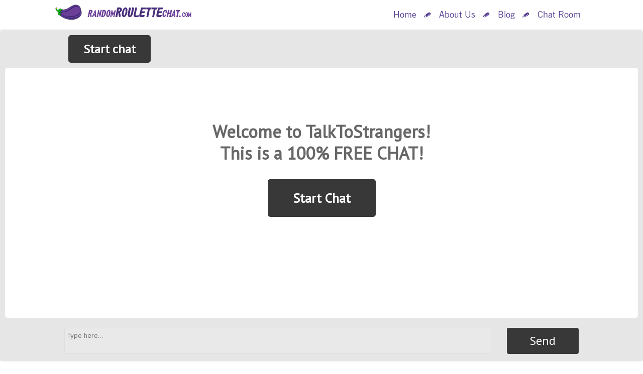

--- FILE ---
content_type: text/html; charset=utf-8
request_url: https://randomroulettechat.com/lesbian-chat.html
body_size: 7583
content:
<!DOCTYPE html PUBLIC "-//W3C//DTD XHTML+RDFa 1.0//EN"
  "http://www.w3.org/MarkUp/DTD/xhtml-rdfa-1.dtd">
<html lang="en" dir="ltr" prefix="content: http://purl.org/rss/1.0/modules/content/ dc: http://purl.org/dc/terms/ foaf: http://xmlns.com/foaf/0.1/ og: http://ogp.me/ns# rdfs: http://www.w3.org/2000/01/rdf-schema# sioc: http://rdfs.org/sioc/ns# sioct: http://rdfs.org/sioc/types# skos: http://www.w3.org/2004/02/skos/core# xsd: http://www.w3.org/2001/XMLSchema#">
<head profile="http://www.w3.org/1999/xhtml/vocab">
  <meta charset="utf-8">
  <meta name=viewport content="width=device-width, initial-scale=1.0">
  <meta http-equiv="Content-Type" content="text/html; charset=utf-8" />
<link rel="shortcut icon" href="https://randomroulettechat.com/sites/default/files/favi.png" type="image/png" />
<meta name="description" content="Chat with random lesbian strangers and make new friends from all around the world.‎ Have Fun!" />
<meta name="generator" content="Drupal 7 (http://drupal.org)" />
<link rel="canonical" href="https://randomroulettechat.com/lesbian-chat.html" />
<link rel="shortlink" href="https://randomroulettechat.com/node/76" />
    <style>
@import url("https://randomroulettechat.com/modules/system/system.base.css?pwylle");
</style>
<style>
@import url("https://randomroulettechat.com/sites/all/modules/date/date_api/date.css?pwylle");
@import url("https://randomroulettechat.com/sites/all/modules/date/date_popup/themes/datepicker.1.7.css?pwylle");
@import url("https://randomroulettechat.com/modules/field/theme/field.css?pwylle");
@import url("https://randomroulettechat.com/modules/node/node.css?pwylle");
@import url("https://randomroulettechat.com/sites/all/modules/views/css/views.css?pwylle");
@import url("https://randomroulettechat.com/sites/all/modules/ckeditor/css/ckeditor.css?pwylle");
</style>
<style>
@import url("https://randomroulettechat.com/sites/all/modules/ctools/css/ctools.css?pwylle");
@import url("https://randomroulettechat.com/sites/all/modules/niche/roulette_niche/css/nroulette.css?pwylle");
@import url("https://randomroulettechat.com/sites/all/modules/nodechat/emojy/css/basic/emojify.min.css?pwylle");
</style>
<style>
@import url("https://randomroulettechat.com/sites/all/themes/chat/css/bootstrap.css?pwylle");
@import url("https://randomroulettechat.com/sites/all/themes/chat/css/style.css?pwylle");
</style>
  <script src="//ajax.googleapis.com/ajax/libs/jquery/1.11.2/jquery.min.js"></script>
<script>window.jQuery || document.write("<script src='/sites/all/modules/jquery_update/replace/jquery/1.11/jquery.min.js'>\x3C/script>")</script>
<script>jQuery.migrateMute=false;jQuery.migrateTrace=true;</script>
<script src="//code.jquery.com/jquery-migrate-1.2.1.min.js"></script>
<script>window.jQuery && window.jQuery.migrateWarnings || document.write("<script src='/sites/all/modules/jquery_update/replace/jquery-migrate/1.2.1/jquery-migrate.min.js'>\x3C/script>")</script>
<script src="https://randomroulettechat.com/misc/jquery.once.js?v=1.2"></script>
<script src="https://randomroulettechat.com/misc/drupal.js?pwylle"></script>
<script src="https://randomroulettechat.com/sites/all/modules/admin_menu/admin_devel/admin_devel.js?pwylle"></script>
<script src="https://randomroulettechat.com/sites/all/modules/niche/roulette_niche/js/nroulette.js?pwylle"></script>
<script src="https://randomroulettechat.com/sites/all/modules/niche/roulette_niche/js/iphone-inline-video.min.js?pwylle"></script>
<script>window.nCfg={"ls":true,"cs":"0","sn":"randomroulettechat.com","vd":"30","sd":"20","sp":true,"ss":false,"dd":"0","sb":true,"op":"50","sf":"500","sc":false,"fd":"0","nt":false};</script>
<script src="https://randomroulettechat.com/sites/all/modules/nodechat/emojy/js/emojify.min.js?pwylle"></script>
<script>jQuery(document).ready(function () { window.nodechat_enable_signup_message = true; window.nodechat_signup_message = "Free Video Chat"; window.nodechat_signup_button = "Open chat"; });</script>
<script>jQuery(document).ready(function () { window.nodechat_module_path = "sites/all/modules/nodechat"; });</script>
<script src="https://noderoulette.com:8000/socket.io/socket.io.js?pwylle"></script>
<script>jQuery(document).ready(function () { window.nc_socket = io("https://noderoulette.com:8000"); });</script>
<script src="https://randomroulettechat.com/sites/all/modules/nodechat/js/script.js?pwylle"></script>
<script src="https://randomroulettechat.com/sites/all/themes/chat/js/bootstrap.min.js?pwylle"></script>
<script src="https://randomroulettechat.com/sites/all/themes/chat/js/jquery.cookie.js?pwylle"></script>
<script src="https://randomroulettechat.com/sites/all/themes/chat/js/script.js?pwylle"></script>
<script>jQuery.extend(Drupal.settings, {"basePath":"\/","pathPrefix":"","ajaxPageState":{"theme":"chat","theme_token":"6RR-2emUW5L9xtiXqOrOMU8dSt8J1BCwBvCnFGUWa2U","js":{"sites\/all\/modules\/niche\/niche_log\/js\/niche_log.js":1,"sites\/all\/modules\/niche\/roulette_niche\/js\/videoplayer.js":1,"sites\/all\/themes\/bootstrap\/js\/bootstrap.js":1,"\/\/ajax.googleapis.com\/ajax\/libs\/jquery\/1.11.2\/jquery.min.js":1,"0":1,"1":1,"\/\/code.jquery.com\/jquery-migrate-1.2.1.min.js":1,"2":1,"misc\/jquery.once.js":1,"misc\/drupal.js":1,"sites\/all\/modules\/admin_menu\/admin_devel\/admin_devel.js":1,"sites\/all\/modules\/niche\/roulette_niche\/js\/nroulette.js":1,"sites\/all\/modules\/niche\/roulette_niche\/js\/iphone-inline-video.min.js":1,"3":1,"sites\/all\/modules\/nodechat\/emojy\/js\/emojify.min.js":1,"4":1,"5":1,"https:\/\/noderoulette.com:8000\/socket.io\/socket.io.js":1,"6":1,"sites\/all\/modules\/nodechat\/js\/script.js":1,"sites\/all\/themes\/chat\/js\/bootstrap.min.js":1,"sites\/all\/themes\/chat\/js\/jquery.cookie.js":1,"sites\/all\/themes\/chat\/js\/script.js":1},"css":{"modules\/system\/system.base.css":1,"sites\/all\/modules\/date\/date_api\/date.css":1,"sites\/all\/modules\/date\/date_popup\/themes\/datepicker.1.7.css":1,"modules\/field\/theme\/field.css":1,"modules\/node\/node.css":1,"sites\/all\/modules\/views\/css\/views.css":1,"sites\/all\/modules\/ckeditor\/css\/ckeditor.css":1,"sites\/all\/modules\/ctools\/css\/ctools.css":1,"sites\/all\/modules\/niche\/roulette_niche\/css\/nroulette.css":1,"sites\/all\/modules\/nodechat\/emojy\/css\/basic\/emojify.min.css":1,"sites\/all\/themes\/chat\/css\/bootstrap.css":1,"sites\/all\/themes\/chat\/css\/style.css":1}},"bootstrap":{"anchorsFix":"0","anchorsSmoothScrolling":"0","formHasError":1,"popoverEnabled":1,"popoverOptions":{"animation":1,"html":0,"placement":"right","selector":"","trigger":"click","triggerAutoclose":1,"title":"","content":"","delay":0,"container":"body"},"tooltipEnabled":1,"tooltipOptions":{"animation":1,"html":0,"placement":"auto left","selector":"","trigger":"hover focus","delay":0,"container":"body"}}});</script>
  <title>Lesbian chat | randomroulettechat.com</title>
  <!-- HTML5 element support for IE6-8 -->
  <!--[if lt IE 9]>
    <script src="//html5shiv.googlecode.com/svn/trunk/html5.js"></script>
  <![endif]-->
  <link href='https://fonts.googleapis.com/css?family=PT+Sans' rel='stylesheet' type='text/css'>
  <!-- Google tag (gtag.js) -->
  <script async src="https://www.googletagmanager.com/gtag/js?id=G-BGEPD9P6V0"></script>
  <script>
    window.dataLayer = window.dataLayer || [];
    function gtag(){dataLayer.push(arguments);}
    gtag('js', new Date());

    gtag('config', 'G-BGEPD9P6V0');
  </script>
</head>
<body class="html not-front not-logged-in no-sidebars page-node page-node- page-node-76 node-type-page deskDevice" >
<div id="fb-root"></div>
    <div id="header-wrapper-row">
  <header id="navbar" role="banner" class="navbar container">
    <div class="container">
      <div class="navbar-header navbar-logo-wrapper">

                  <button type="button" class="navbar-toggle" data-toggle="collapse" data-target=".navbar-collapse">
            <span class="sr-only">Toggle navigation</span>
            <span class="icon-bar"></span>
            <span class="icon-bar"></span>
            <span class="icon-bar"></span>
          </button>
        
                  <a class="logo navbar-btn pull-left" href="/" title="Home">
            <img src="https://randomroulettechat.com/sites/default/files/randomroulettechat_logo.png" alt="Home" />
          </a>
        
              </div>
              <div class="navbar-collapse collapse header-navigation">
          <nav role="navigation" class="navbar-right">
                          <ul class="menu nav navbar-nav"><li class="first leaf"><a href="/" title="">Home</a></li>
<li class="leaf"><a href="/about-us.html" title="">About Us</a></li>
<li class="leaf"><a href="/blog" title="">Blog</a></li>
<li class="last leaf"><a href="/chat-room.html">Chat Room</a></li>
</ul>                                                    <div class="region region-navigation">
    <section id="header-socials" class="block block-block clearfix">

      
  <!-- Go to www.addthis.com/dashboard to customize your tools -->
<div class="addthis_sharing_toolbox"></div>
</section>
  </div>
                      </nav>
        </div>
          </div>
  </header>
</div>


          <div id="top-banner-wrapper">
          <div class="region region-top-banner">
    <section id="block-roulette-niche-roulette-niche-textchat-login" class="block block-roulette-niche clearfix">

      
  <style>
.nrouletteLoginRegister .powered .logo{
	background-image:url(https://randomroulettechat.com/sites/default/files/randomroulettechat_logo.png);
}
</style>
<noindex>
<div class="moveCatch"></div>
<!--CONTROLS-START-->
<div class="nrouletteHeaderControls textChatHeaderControls">
	<span class="nrBtn btnStyleNadd btnRegistration">Join Free Chat</span>
	<span class="nrBtn btnTxtRegistration"><span>Live Video Chat Room</span></span>
	<span class="nrBtn btnStyleNbase btnLogin">Login</span>
</div>
<!--CONTROLS-END-->
<div class="nrouletteLoginPopup">
	<div class="x"></div>
	<img src="https://randomroulettechat.com/sites/default/files/randomroulettechat_logo.png" class="loginLogo" alt="logo"><br>
	<p class="title borderStyleNbase">Members Sign In</p>
    <p>Enter your email and password to sign in.</p>
    <p>Once you've entered your login info, you will be redirected to randomcams.com where you will have access to all available features.</p>
	<form autocomplete="off" name="loginform" action="https://randomcams.com/login.php?AFNO=1-7722-acw-21&amp;langchoice=en&utm_source=randomroulettechat.com&utm_channel=referral&utm_campaign=referral_acw" method="POST" id="login-form" class="clearfix">
				<a rel="nofollow" href="https://randomcams.com/goauth.php?AFNO=1-7722-acw-21&refid=2353&tid=1234&g=Lw%3D%3D" target="_top" class="social-button google">Sign in with Google</a>
				<div class="or">or</div>
        <!--input type="hidden" name="AFNO" value="1-7722-acw-21"-->
        <input type="hidden" name="trylogin" value="1">
        <input type="hidden" name="tries" value="1">
        <input type="hidden" name="langchoice" value="en">
        <input class="text borderStyleNbase" type="text" id="sausr" name="sausr" value="" placeholder="Enter email">
        <input class="text borderStyleNbase" type="password" id="sapwd" name="sapwd" placeholder="Enter password">
        <button class="nrBtn loginSubmit btnStyleNbase" type="submit">Login</button>
    </form>
	<div class="lsto" style="display:none;">
		<p class="title borderStyleNbase">Lost password?</p>
		<form autocomplete="off" name="pwform" action="https://randomcams.com/forgot-password/?AFNO=1-7722-acw-21&utm_source=randomroulettechat.com&utm_channel=referral&utm_campaign=referral_acw" method="POST" id="forgot-password-form" rel="external">
			<input class="text borderStyleNbase" type="email" id="email" name="email" placeholder="Enter your email address">
			<button class="nrBtn btnStyleNbase" type="submit">Get password</button>
		</form>
	<p class="joinNow">Not a member yet? <a href="/signup">Join now</a></p>
	</div>
</div>
<div class="nrouletteLoginRegister">
	<div class="x"></div>
	<p class="ptitle"><span class="powered"><span class="logo"></span><span class="txt">Powered by randomcams.com</span></span>Create your FREE account</p>
	<form autocomplete="off" action="https://randomcams.com/signup/index.php?AFNO=1-7722-acw-21&utm_source=randomroulettechat.com&utm_channel=referral&utm_campaign=referral_acw" method="POST" enctype="application/x-www-form-urlencoded" id="nrouletteLoginRegister">
			<div class="gControls">
			<a rel="nofollow" href="https://randomcams.com/goauth.php?AFNO=1-7722-acw-21&refid=2353&tid=1234&g=Lw%3D%3D&utm_source=randomroulettechat.com&utm_channel=referral&utm_campaign=referral_acw" target="_top" class="social-button google">Sign in with Google</a>
			<div class="or">or</div>
			</div>
		<input type="hidden" name="submitted" value="1">
		<input type="hidden" name="jntp" value="np">
		<!--input type="hidden" name="AFNO" value="1-7722-acw-21"-->
		<input type="hidden" name="refid" value="2353">
		<input type="hidden" name="tid" value="1234">
		<label>Email</label>
		<div class="withFly"><input class="text" type="text" id="email" name="email" value="" placeholder="Your Password is Sent Here"> <span class="fly"><span class="message">After creating your account we will ask you to check your email for verification purposes. If you are unable to locate the verification email please check your spam folder.</span></span></div>
		<label>Username</label>
		<div class="withFly"><input class="text" type="text" id="nick" name="nick" value="" placeholder="It’s Your Online Nickname"> <span class="fly"><span class="message">This is the display name that will show on the site when you are chatting with live performers. For your privacy, we recommend that you do not use the beginning of your email address as your site nickname.</span></span></div>
		<p class="sub">You may only enter this website if you are at least 18 years of age.</p>
		<button class="nrBtn btnStyleNbase" type="submit">Create Account</button>
		<div class="rei"><label><input type="checkbox" name="i">I’m 18+ and I want to hookup with adult singles</label></div>
	</form>
	<div class="whys">
		<div class="col col-1">
			<p class="title">Create your FREE account now,<br>All you need is a valid email address.</p>
			<p class="txt">It's important to us that all randomcams.com users are over the age of 18. Our webcam girls want to be absolutely sure that they are chatting with users over the age of 18. This is the only way for us to verify your age.</p>
		</div>
		<div class="col col-2">
			<ul>
				<li><b>cam2cam</b> for a virtual sex experience</li>
				<li><b>Direct and control</b> your private show <b>LIVE</b></li>
				<li><b>Unlimited FREE</b> video chat access</li>
				<li><b>High Definition LIVE cam</b> with audio</li>
				<li><b>Real</b> Amateurs and Pornstars <b>LIVE</b></li>
				<li>Save your <b>favorite models</b></li>
				<li><b>Receive alerts</b> when models are online</li>
				<li>You're the judge, <b>rate the models</b></li>
			</ul>
		</div>
	</div>
</div>
<div class="nrouletteLoginShadow"></div>
</noindex>

</section>
<section id="block-nodechat-nodechat" class="block block-nodechat clearfix">

      
  
  <link type="text/css" rel="stylesheet" href="/sites/all/modules/nodechat/css/style.css" media="all" />
  <div id="nodechat-wrapper">
        <div id="nodechat-header">
        <div id="status" style="display: none;"></div>
          <div id="nodechat-header-wrapper">
            <div id="nodechat-header-container" class="nodechat-container">
              <div class="chat-header-controls">
                <button type="button" id="next">Start chat</button>
                <div id="online-count" class="online-info">
                </div>
              </div>
            </div>
          </div>
        </div>
        <div id="nodechat-body">
          <div id="nodechat-feed-wrapper">
            <div id="nodechat-feed-container" class="nodechat-container">
              <ul id="nodechat-feed">
                <div id="start-prewiew">
                <p>Welcome to TalkToStrangers!</p><p>This is a 100% FREE CHAT!</p>
                <div><button type="button" id="start-preview-bt">Start Chat</button></div>
                </div>
              </ul>
              <div id="typing-status" style="display: none;">Partner is typing...</div>
            </div>
          </div>
        </div>
        <div id="nodechat-footer">
          <div id="nodechat-footer-wrapper" class="nodechat-container">
            <div id="nodechat-footer-controls">
              <div id="emoji-wrapper" class="closed">
                :bowtie:
                :smile:
                :laughing:
                :blush:
                :smiley:
                :relaxed:
                :smirk:
                :heart_eyes:
                :kissing_heart:
                :kissing_closed_eyes:
                :flushed:
                :relieved:
                :satisfied:
                :grin:
                :wink:
                :stuck_out_tongue_winking_eye:
                :stuck_out_tongue_closed_eyes:
                :grinning:
                :kissing:
                :kissing_smiling_eyes:
                :stuck_out_tongue:
                :sleeping:
                :worried:
                :frowning:
                :anguished:
                :open_mouth:
                :grimacing:
                :confused:
                :hushed:
                :expressionless:
                :unamused:
                :sweat_smile:
                :sweat:
                :disappointed_relieved:
                :weary:
                :pensive:
                :disappointed:
                :confounded:
                :fearful:
                :cold_sweat:
                :persevere:
                :cry:
                :sob:
                :joy:
                :astonished:
                :scream:
                :tired_face:
                :angry:
                :rage:
                :triumph:
                :sleepy:
                :yum:
                :mask:
                :sunglasses:
                :dizzy_face:
                :imp:
                :smiling_imp:
                :neutral_face:
                :no_mouth:
                :innocent:
                :+1:
                :-1:
                :ok_hand:
                :metal:
                :heart:
                :broken_heart:
                :blue_heart:
                :sparkling_heart:
                :poop:
                :kiss:
                :speech_balloon:
                :trollface:
              </div>
              <textarea name="message_text" id="message_text" placeholder="Type here..."></textarea>
              <div id="emoji-bt"></div>
              <button type="button" id="send_message">Send</button>
            </div>
          </div>
        </div>
      </div>
</section>
  </div>
      </div>
    
<div class="main-container container">

  <header role="banner" id="page-header">
    
      </header> <!-- /#page-header -->

  <div class="row">

    
    <section class="col-sm-12">
                  <a id="main-content"></a>
                    <h1 class="page-header">Lesbian chat</h1>
                                                          <div class="region region-content">
    <section id="block-system-main" class="block block-system clearfix">

      
  <article id="node-76" class="node node-page clearfix" about="/lesbian-chat.html" typeof="foaf:Document">
    <header>
            <span property="dc:title" content="Lesbian chat" class="rdf-meta element-hidden"></span><span property="sioc:num_replies" content="0" datatype="xsd:integer" class="rdf-meta element-hidden"></span>      </header>
    <div class="field field-name-body field-type-text-with-summary field-label-hidden"><div class="field-items"><div class="field-item even" property="content:encoded"><p>Often it is seen that lesbians are left behind in the society and hence it becomes very difficult to find a lesbian people to make friends. Keeping this in mind, many websites come forward to accomplish this requirement for the lesbian community. There is now a day many websites available for a lesbian person where they can gather, communicate and make friend. In these sites a lesbian person can meet another person, can make friends, can talk and even can go for a date. In these websites many lesbian chat rooms are available, through which they can chat. Chatting can be done through the text options which are available in the lesbian chat rooms or connecting through web cam and talk face to face.</p>

<h2>Where can the Lesbian Chat?</h2>

<p>There are many online lesbian chat rooms where the lesbian community can meet one another and have fun. It is true that many lesbian people are able to find their mate or true love through these sites. So these chat rooms proved to be very beneficial and useful for the community. One of the most important advantages of these chat rooms is that these are entirely free lesbian chat rooms. These sites do not cost anything and one can be connected through laptop, smart phone or even through tablet. Some more advantages of online lesbian chat rooms are:</p>

<ol>
	<li>These lesbian chat rooms are very convenient to be connected with.</li>
	<li>There is no such subscription fee for these chat rooms. One just needs to create an account and sign in the site.</li>
	<li>There are many options for single man or woman in these sites, through which one can meet people of his own interest and can be friends.</li>
	<li>These online chat rooms increase one’s social circle by making so many friends with same minded people.</li>
	<li>Like many other adult sites, these lesbian chat rooms are not always full of adult topics. Through these chat rooms, one can share his or her experiences in the society.</li>
	<li>Moreover, many of these lesbian chat rooms are fully secured. Legitimate online lesbian chat rooms provide a safe environment to a lesbian person.</li>
</ol>

<p>So, these are some advantages of online lesbian chat rooms.</p>

<h3>Names of Few Lesbian Chat sites</h3>

<p>Now following are the names of some lesbian chat rooms. These can be categorized depending upon the features of these sites. Among these chat rooms, some offers free service, while some offer video chat or some other offer phone chat service. The names are as follows:</p>

<ol>
	<li>321Chat.com is a free lesbian chat room having lots of features.</li>
	<li>Chat avenue.com is one of the most popular free lesbian chat rooms of the world.</li>
</ol>

<p>Apart from these two, following four are largest online lesbian chat rooms of the web. The ChatUniverse.net is more adventurous with lesbian roulette.</p>

<ol>
	<li>ChatFamily.com</li>
	<li>InstaChatRooms.com</li>
	<li>ChatFriends.net</li>
	<li>ChatUniverse.net</li>
</ol>

<p>The following two are the sites for lesbian video chat. Here lesbian web cam chat can be done.</p>

<ol>
	<li>MyFreeCams.com</li>
	<li>StreamCams.com</li>
</ol>

<p>The following two are the lesbian phone chat sites, namely</p>

<ol>
	<li>LavenderLine.net</li>
	<li>TheSystem.us</li>
</ol>

<p>RndomChat.com is a free lesbian site which does not need any sign up to get the lesbian roulette. The lesbian webcam chat facility of this site can make the lesbian chat more adventurous and joyful.</p>
</div></div></div>    <footer>
          </footer>
    </article>

</section>
  </div>
    </section>

      </div>

  <div class="row after-content-row">

    <div class="col-md-12">
              </div>

    <div class="col-md-6">
              </div>

    <div class="col-md-6">
          </div>

    <div class="col-md-12">
              </div>

  </div>

</div>

</div>

  <footer class="footer" id="footer-wrapper">
          <div class="container-footer-top-wrapper">
        <div class="container container-footer-top">
            <div class="region region-footer-top">
    <section id="block-menu-menu-footer-menu" class="block block-menu clearfix">

      
  <ul class="menu nav"><li class="first leaf"><a href="/" title="">Home</a></li>
<li class="leaf"><a href="/about-us.html" title="">About Us</a></li>
<li class="leaf"><a href="/blog" title="">Blog</a></li>
<li class="leaf"><a href="/chat-room.html" title="">Chat Room</a></li>
<li class="leaf"><a href="/rules.html" title="">Chat Rules</a></li>
<li class="leaf"><a href="/contact-us.html" title="">Contact Us</a></li>
<li class="leaf"><a href="/sitemap.html">Sitemap</a></li>
<li class="leaf"><a href="/bazoocam.html">Bazoocam</a></li>
<li class="leaf"><a href="/camzap-chat.html">Camzap Chat</a></li>
<li class="leaf"><a href="/chat-avenue.html">Chat Avenue</a></li>
<li class="leaf"><a href="/dirty-roulette.html">Dirty roulette</a></li>
<li class="leaf"><a href="/gay-chat.html">Gay Chat</a></li>
<li class="leaf active-trail active"><a href="/lesbian-chat.html" class="active-trail active">Lesbian chat</a></li>
<li class="leaf"><a href="/omegle-chat.html">Omegle Chat</a></li>
<li class="last leaf"><a href="/streamberry.html">Streamberry</a></li>
</ul>
</section>
<section id="block-footer-description" class="block block-block clearfix">

      
  <p class="rtecenter">To use RandomRouletteChat.com you must be at least 18 years of age.<br />
RandomRouletteChat.com disclaims responsibility for the actions of any visitors of this website.<br />
RandomRouletteChat.com does not claim ownership or endorse any of the content that is broadcast using this website.</p>

</section>
  </div>
        </div>
      </div>
    
    <div id="footer-bottom-wrapper">
      <div class="container container-footer-bottom">
        <div class="footer-center-wrapper">
          <span class="footer-cop"><a href="/" class="footer-link">RandomRouletteChat.com</a>© 2011-2026</span>
                          <div class="footer-right-wrapper">
                  <div class="region region-footer-bottom">
    <section id="block-footer-addthis" class="block block-block clearfix">

      
  <div class="addthis_custom_sharing"></div>
</section>
  </div>
              </div>
                    </div>
      </div>
    </div>
  </footer>
  <script src="https://randomroulettechat.com/sites/all/modules/niche/niche_log/js/niche_log.js?pwylle"></script>
<script src="https://randomroulettechat.com/sites/all/modules/niche/roulette_niche/js/videoplayer.js?pwylle"></script>
<script src="https://randomroulettechat.com/sites/all/themes/bootstrap/js/bootstrap.js?pwylle"></script>
<script defer src="https://static.cloudflareinsights.com/beacon.min.js/vcd15cbe7772f49c399c6a5babf22c1241717689176015" integrity="sha512-ZpsOmlRQV6y907TI0dKBHq9Md29nnaEIPlkf84rnaERnq6zvWvPUqr2ft8M1aS28oN72PdrCzSjY4U6VaAw1EQ==" data-cf-beacon='{"version":"2024.11.0","token":"de11802d458341da88148e0e362acd0c","r":1,"server_timing":{"name":{"cfCacheStatus":true,"cfEdge":true,"cfExtPri":true,"cfL4":true,"cfOrigin":true,"cfSpeedBrain":true},"location_startswith":null}}' crossorigin="anonymous"></script>
</body>
</html>


--- FILE ---
content_type: text/css
request_url: https://randomroulettechat.com/sites/all/modules/niche/roulette_niche/css/nroulette.css?pwylle
body_size: 5182
content:
@font-face {
	font-family: 'icomoon';
	src: url('font/icomoon.eot?y0gequ');
	src: url('font/icomoon.eot?y0gequ#iefix') format('embedded-opentype'), url('font/icomoon.ttf?y0gequ') format('truetype'), url('font/icomoon.woff?y0gequ') format('woff'), url('font/icomoon.svg?y0gequ#icomoon') format('svg');
	font-weight: normal;
	font-style: normal;
}

.nrouletteWrapper {
	overflow: hidden;
	overflow: hidden;
	font-family: Arial;
	min-height: 600px;
}

.nrouletteWrapper .mobElement {
	display: none;
}

.nrouletteWrapper * {
	box-sizing: content-box;
}

.nrouletteHeaderControls,
.nrouletteHeaderControls *,
.nrouletteWrapper *,
.nrouletteHeaderPower,
.nrouletteHeaderPower * {
	font-family: Arial;
}

.nrouletteWrapper iframe {
	border: none;
}

.btnStyleNbase,
.btnStyleNadd {
	display: inline-block;
	color: #FFF;
	text-transform: uppercase;
	padding: 5px 10px;
	text-align: center;
	box-sizing: border-box;
	cursor: pointer;
	font-size: 18px;
	border-radius: 3px;
	font-weight: bold;
	background: #7a87b1;
	background: -moz-linear-gradient(top, #7a87b1 0%, #112165 100%);
	background: -webkit-linear-gradient(top, #7a87b1 0%, #112165 100%);
	background: linear-gradient(to bottom, #7a87b1 0%, #112165 100%);
	-webkit-touch-callout: none;
	-webkit-user-select: none;
	-khtml-user-select: none;
	-moz-user-select: none;
	-ms-user-select: none;
	user-select: none;
}

.btnStyleNadd {
	color: #170300;
	border: 1px solid #cca53b;
	background: #f3bd2e;
	background: -moz-linear-gradient(top, #fef0cb 0%, #fde093 8%, #fbc32f 92%, #e5b32b 100%);
	background: -webkit-linear-gradient(top, #fef0cb 0%, #fde093 8%, #fbc32f 92%, #e5b32b 100%);
	background: linear-gradient(to bottom, #fef0cb 0%, #fde093 8%, #fbc32f 92%, #e5b32b 100%);
}

.IIV::-webkit-media-controls-play-button,
.IIV::-webkit-media-controls-start-playback-button {
	opacity: 0.01;
	pointer-events: none;
	width: 5px;
}

.nrouletteWrapper .btnNextUnder {
	position: relative;
	overflow: hidden;
}

.nrouletteWrapper .btnNextUnder .sh {
	display: none;
	position: absolute;
	left: 0;
	right: 0;
	bottom: 0;
	top: 0;
	background: #FFF;
	opacity: 0.5;
}

.nrouletteWrapper .videoCol {
	width: 450px;
	float: left;
}

.nrouletteWrapper .chatCol {
	width: 420px;
	float: right;
}

.nrouletteWrapper .videoCol> div,
.nrouletteWrapper .chatCol .chatLog,
.nrouletteWrapper .chatCol .chatControls .chatInput,
.nrouletteLoginPopup input.text {
	border: 2px solid #001668;
}

.nrouletteWrapper .videoCol> div {
	width: 450px;
	height: 337px;
	background: #000;
	position: relative;
}

.nrouletteWrapper .videoCol .partnerScreen {
	background: url(../img/35.gif) no-repeat center #000;
}

.nrouletteWrapper .videoCol .partnerScreen .btnSound {
	position: absolute;
	bottom: 20px;
	left: 20px;
	z-index: 20;
	padding: 0 5px;
	line-height: 36px;
	display: none;
}

.nrouletteWrapper .videoCol .partnerScreen .shadow,
.nrouletteWrapper .videoCol .partnerScreen .mobShadow {
	z-index: 9;
	display: none;
	text-align: center;
	position: absolute;
	bottom: 0;
	left: 0;
	top: 0;
	right: 0;
}

.nrouletteWrapper .videoCol .partnerScreen .mobShadow {
	z-index: 7;
}

.nrouletteWrapper .videoCol .partnerScreen .shadow .shadowBG {
	position: absolute;
	left: 0;
	top: 0;
	right: 0;
	bottom: 0;
	background: #000;
	opacity: 0.5;
	z-index: 1;
}

.nrouletteWrapper .videoCol .partnerScreen .shadow .sub {
	color: #dfdfdf;
	font-size: 18px;
	text-transform: uppercase;
	font-weight: bold;
	padding-top: 15px;
	display: inline-block;
}

.nrouletteWrapper .videoCol .partnerScreen .shadow .shadowMessage {
	padding-top: 60px;
	position: relative;
	z-index: 2;
}

.nrouletteWrapper .videoCol .partnerScreen .shadow .shadowMessage img {
	max-width: 260px;
	max-height: 65px;
	margin-bottom: 10px;
}

.nrouletteWrapper .videoCol .partnerScreen .shadow .shadowMessage .nrBtn {
	padding: 10px 20px;
}

.nrouletteWrapper .videoCol .partnerScreen .btnSound:before {
	width: 27px;
	height: 20px;
	content: " ";
	display: inline-block;
	background: url(../img/sound.png) no-repeat center top;
	vertical-align: text-bottom;
}

.nrouletteWrapper .videoCol .partnerScreen .btnSound.btnSound-off:before {
	background-position: center bottom;
}

.nrouletteWrapper .videoCol .partnerScreen .btnNext {
	position: absolute;
	bottom: 20px;
	right: 20px;
	z-index: 20;
	padding: 0 25px;
	line-height: 36px;
	display: none;
}

.nrouletteWrapper .videoCol .partnerScreen .frameHolder,
.nrouletteWrapper .videoCol .partnerScreen .mobFrame {
	position: absolute;
	left: 0;
	top: 0;
	right: 0;
	bottom: 0;
	text-align: center;
}

.nrouletteWrapper .videoCol .partnerScreen .mobFrame img {
	height: 100%;
	margin: auto;
}

.nrouletteWrapper .videoCol .partnerScreen .liveFrame {
	display: none;
	position: absolute;
	right: 0;
	top: 0;
	left: 0;
	bottom: 0;
	overflow: hidden;
}

.nrouletteWrapper .videoCol .partnerScreen .liveFrame #nicheVideo {
	width: 100%;
	height: 100%;
	overflow: hidden;
}

.nrouletteWrapper .videoCol .partnerScreen .liveFrame .name {
	color: #FFF;
	position: absolute;
	left: 15px;
	top: 10px;
	z-index: 1;
	line-height: 1;
}

.nrouletteWrapper .videoCol .partnerScreen video,
.nrouletteWrapper .videoCol .partnerScreen .liveFrame .photo {
	position: absolute;
	right: 0;
	top: 0;
	left: 0;
	bottom: 0;
	width: 100%;
	height: 100%;
}

.nrouletteWrapper .videoCol .partnerScreen video {
	object-fit: cover;
}

.nrouletteWrapper .videoCol .partnerScreen .liveFrame .photo {
	background: none;
	cursor: pointer;
}

.nrouletteWrapper .videoCol .partnerScreen .liveFrame .photo:before {
	content: " ";
	width: 50px;
	height: 50px;
	margin: -25px auto 0 -25px;
	/*border-style: solid;border-width: 25px 0 25px 43px;border-color: transparent transparent transparent #fff;*/
	position: absolute;
	top: 50%;
	left: 50%;
	visibility: visible;
	background: url(../img/ply.png?13) no-repeat center rgba(251, 207, 90, 0.9);
	z-index: 5;
	border: 2px solid #CCC;
	border-radius: 100px;
	box-sizing: border-box;
}

.nrouletteWrapper .videoCol .partnerScreen .liveFrame .photo img {
	position: absolute;
	right: 0;
	top: 0;
	left: 0;
	bottom: 0;
	width: 100%;
	height: 100%;
}

.nrouletteWrapper .videoCol .partnerScreen .liveFrame .photo {
	display: none;
}

.nrouletteWrapper .videoCol .youScreen {
	margin-top: 5px;
	background: #CCC;
}

.nrouletteWrapper .videoCol .youScreen .nocam {
	position: absolute;
	left: 0;
	top: 0;
	right: 0;
	bottom: 0;
	background: url(../img/pic.png);
	z-index: 10;
	text-align: center;
	display: block;
	z-index: 20;
}

.nrouletteWrapper .videoCol .youScreen .nocam p {
	font-size: 14px;
	margin: 98px 0 25px;
	line-height: 1.3;
	color: #000;
}

.nrouletteWrapper .videoCol .youScreen .nocam .nrBtn {
	padding: 24px 32px;
	border-radius: 5px;
}

.nrouletteWrapper .chatCol.preChat {
	visibility: hidden;
	position: absolute;
	top: -6000px;
}

.nrouletteWrapper .chatCol .chatLog {
	height: 567px;
	box-sizing: border-box;
	padding: 13px 5px 13px 13px;
	margin-bottom: 5px;
}

.nrouletteWrapper .chatCol .chatLog p {
	margin: 0 0 9px 0;
	font-size: 16px;
	color: #000;
}

.nrouletteWrapper .chatCol .chatLog p.welcome {
	color: #28b42c;
}

.nrouletteWrapper .chatCol .chatLog p .sys {
	color: #ef3435;
}

.nrouletteWrapper .chatCol .chatLog p.bold {
	font-weight: bold;
}

.nrouletteWrapper .chatCol .chatLog p.bold a {
	text-decoration: underline;
}

.nrouletteWrapper .chatCol .chatControls {
	vertical-align: top;
	box-sizing: border-box;
}

.nrouletteWrapper .chatCol .chatControls> * {
	vertical-align: top;
}

.nrouletteWrapper .chatCol .chatControls .chatInput {
	resize: none;
	font-size: 16px;
	margin: 0;
	padding: 5px;
	box-sizing: border-box;
	height: 115px;
	width: 186px;
	padding: 11px;
	padding-top: 27px;
	overflow: hidden;
}

.nrouletteWrapper .chatCol .chatControls .btnSend {
	height: 115px;
	line-height: 115px;
	width: 115px;
	padding: 0;
	border-radius: 3px;
	margin-left: 2px;
}

.nrouletteWrapper .chatCol .chatControls .btnSend.mobElement {
	width: 0;
	margin: 0;
}

.nrouletteWrapper .chatCol .chatControls .btnVerify {
	height: 115px;
	width: 115px;
	padding: 39px 0 0 0;
	font-size: 16px;
	border-radius: 3px;
	margin-left: 2px;
	line-height: 1;
}

.nrouletteWrapper .chatCol .chatControls .btnVerify b {
	font-size: 22px;
}

.nrouletteHeaderControls .label {
	color: #454545;
	font-size: 16px;
	padding-right: 36px;
	background: url(../img/headArrow.png) no-repeat right center;
	margin-right: 18px;
	line-height: 62px;
	display: inline-block;
	font-weight: bold;
}

.nrouletteHeaderControls .nrBtn {
	font-size: 16px;
	padding: 0 27px;
	height: 59px;
	line-height: 59px;
	vertical-align: top;
	font-weight: bold;
}

.nrouletteHeaderControls .nrBtn.btnTxtRegistration,
.nrouletteHeaderControls .nrBtn.btnRegistration {
	line-height: 1;
	padding: 11px 43px;
}

.nrouletteHeaderControls.textChatHeaderControls .nrBtn.btnLogin,
.nrouletteHeaderControls.textChatHeaderControls .nrBtn.btnRegistration,
.nrouletteHeaderControls.nicheHeaderControls .nrBtn.btnTxtRegistration{
	display:none;
}

.nrouletteLoginRegister {
	color: #000;
	background: #FFF;
	width: 615px;
	border-radius: 10px;
	box-sizing: border-box;
	padding: 8px 15px 18px 15px;
	position: absolute;
	top: 100px;
	left: 50%;
	z-index: 1000;
	display: none;
	text-align: center;
	margin-left: -308px;
}

.nrouletteLoginRegister,
.nrouletteLoginRegister * {
	font-family: 'Source Sans Pro', sans-serif;
}

.nrouletteLoginRegister .x {
	position: absolute;
	right: 16px;
	top: 18px;
	;
	width: 17px;
	height: 16px;
	background: url(../img/rx.png) no-repeat center;
	cursor: pointer;
}

.nrouletteLoginRegister .ptitle {
	color: #30bc5f;
	font-size: 25px;
	border-bottom: 1px solid #d4d4d4;
	font-weight: bold;
	padding-bottom: 7px;
	margin-bottom: 0;
}

.nrouletteLoginRegister form {
	padding: 0 135px;
}

.nrouletteLoginRegister label {
	text-align: left;
	color: #626262;
	font-size: 15px;
	padding-bottom: 3px;
	padding-top: 13px;
	display: block;
}

.nrouletteLoginRegister input.text {
	width: 100%;
	margin: 0;
	box-sizing: border-box;
	border: 1px solid #9d9d9d;
	border-radius: 3px;
	padding: 13px 15px;
	font-size: 16px;
}

.nrouletteLoginRegister input.text.error {
	background-color: #ffffc5;
}

.nrouletteLoginRegister .sub {
	color: #7d7d7d;
	font-size: 12px;
	text-align: center;
	white-space: nowrap;
	padding-top: 9px;
}

.nrouletteLoginRegister .nrBtn {
	border: none;
	background: #30be60;
	border-radius: 4px;
	color: #FFF;
	text-align: center;
	width: 100%;
	position: relative;
	font-size: 22px;
	padding: 14px 0;
}

.nrouletteLoginRegister .nrBtn:after {
	font-family: 'icomoon' !important;
	content: "\e901";
	position: absolute;
	right: 14px;
	font-size: 29px;
	line-height: 1.2;
}

.nrouletteLoginRegister .whys {
	background: #f1f1f1;
	border: 2px dashed #d4d4d4;
	padding: 15px 0 10px 15px;
	text-align: left;
	margin: 28px 0 0 0;
}

.nrouletteLoginRegister .whys> div {
	width: 220px;
	display: inline-block;
	vertical-align: top;
}

.nrouletteLoginRegister .whys .col-1 .title {
	color: #c43033;
	font-size: 24px;
	font-weight: bold;
	line-height: 1;
	margin-bottom: 20px;
	line-height: 1;
}

.nrouletteLoginRegister .whys .col-1 .txt {
	color: #505050;
	font-size: 14px;
	line-height: 1.2;
}

.nrouletteLoginRegister .whys .col-2 {
	width: 340px;
}

.nrouletteLoginPopup {
	color: #000;
	background: #FFF;
	width: 664px;
	border-radius: 7px;
	box-sizing: border-box;
	padding: 20px 24px;
	position: absolute;
	top: 100px;
	left: 50%;
	z-index: 1000;
	display: none;
	text-align: center;
	margin-left: -332px;
}

.nrouletteLoginRegister .withFly {
	position: relative;
}

.nrouletteLoginRegister .fly {
	position: absolute;
	right: -25px;
	top: 16px;
}

.nrouletteLoginRegister .fly:before {
	background: url(../img/i.png) no-repeat center;
	width: 18px;
	height: 18px;
	cursor: pointer;
	content: " ";
	display: inline-block;
}

.nrouletteLoginRegister .fly .message {
	display: none;
	position: absolute;
	border: 1px solid #d4d4d4;
	font-size: 12px;
	width: 290px;
	background: #FFF;
	right: 20px;
	bottom: 20px;
	padding: 5px;
}

.nrouletteLoginRegister .fly:hover .message {
	display: block;
}

.nrouletteLoginRegister .whys ul {
	margin: 0 0 0 8px !important;
	list-style: none;
	padding-left: 25px;
}

.nrouletteLoginRegister .whys ul li {
	padding-left: 27px;
	background: url(../img/v.png) no-repeat left 6px;
	font-size: 15px;
	margin: 0;
	color: #4b4b4b;
	padding-bottom: 4px;
	list-style: none;
}

.nrouletteLoginRegister .whys ul li b {
	color: #c43033;
}

.nrouletteLoginPopup,
.nrouletteLoginPopup * {
	font-family: "Helvetica Neue", ​Helvetica, ​Arial, ​sans-serif
}

.nrouletteLoginPopup .x {
	position: absolute;
	cursor: pointer;
	width: 36px;
	height: 36px;
	background: url(../img/x.png) no-repeat left top;
	right: -15px;
	top: -15px;
}

.nrouletteLoginPopup .loginLogo {
	margin: auto;
	display: block;
}

.nrouletteLoginPopup p {
	color: #000;
	font-size: 16px;
	margin: 0 0 22px 0;
	padding: 0 40px;
	line-height: 1;
}

.nrouletteLoginPopup label {
	color: #000;
	font-size: 16px;
	font-weight: normal;
	line-height: 1;
}

.nrouletteLoginPopup p.title {
	text-transform: uppercase;
	font-size: 30px;
	font-weight: bold;
	color: #001668;
	border-top: 1px solid #001668;
	margin-top: 9px;
	padding-top: 17px;
}

.nrouletteLoginPopup input.text {
	width: 100%;
	box-sizing: border-box;
	font-size: 24px;
	font-family: Arial;
	text-align: center;
	padding: 20px 5px;
	border-radius: 5px;
	margin-bottom: 8px;
}

.nrouletteLoginPopup .nrBtn {
	border: none;
	display: block;
	margin: 19px auto 9px;
	font-family: Arial;
	font-size: 24px;
	padding: 22px 70px;
}

.nrouletteLoginPopup form {
	padding: 0 39px;
}

.nrouletteLoginShadow {
	position: fixed;
	width: 100%;
	height: 100%;
	background: url(../img/pic.png);
	left: 0;
	top: 0;
	z-index: 999;
	display: none;
}

.nrouletteHeaderPower {
	color: #000;
	vertical-align: top;
	font-weight: bold;
}

.nrouletteHeaderPower img {
	vertical-align: top;
	padding-left: 3px;
}

.nrShowLogin .nrouletteLoginPopup,
.nrShowLogin .nrouletteLoginShadow {
	display: block;
}

.nrShowRegister .nrouletteLoginRegister,
.nrShowRegister .nrouletteLoginShadow {
	display: block;
}

#nrouletteLoginRegister .google,
#login-form .google {
	text-align: center;
	width: 100%;
	padding: 2px 0;
	display: inline-block;
	color: #ffffff !important;
	height: 44px;
	line-height: 44px;
	text-decoration: none;
	font-size: 14px;
	border-radius: 3px;
	margin-top: 3px;
	background: url(../img/g.png) no-repeat 15px center #4285f4;
}

#nrouletteLoginRegister .or:before,
#login-form .or:before {
	border-bottom: 1px solid #CCC;
	width: 40%;
	content: " ";
	display: inline-block;
	margin-right: 10px;
	margin-top: -1px;
	vertical-align: middle;
}

#nrouletteLoginRegister .or:after,
#login-form .or:after {
	border-bottom: 1px solid #CCC;
	width: 40%;
	content: " ";
	display: inline-block;
	margin-left: 10px;
	margin-top: -1px;
	vertical-align: middle;
}

#nrouletteLoginRegister .subGoogle,
#login-form .subGoogle {
	font-size: 10px;
	text-align: center;
	color: #666666;
	padding: 10px 0 0 0;
}

#nrouletteLoginRegister .gControls {
	padding-top: 15px;
	margin-bottom: -17px;
}

body form .rei label {
	font-weight: normal;
	font-size: 14px;
}

body #header> .container {
	padding-top: 5px;
	margin-top: 0;
}

body .nrouletteWrapper .videoCol .partnerScreen .shadow .sub {
	padding-top: 0;
	color: #e08b2b;
	font-size: 15px;
	line-height: 1.2;
	padding-top: 5px;
}

body .nrouletteWrapper .videoCol .partnerScreen .shadow .sub b {
	color: #FFF;
	font-size: 22px;
}

@media screen and (min-width: 761px) {
	body .nrouletteWrapper * {
		font-family: 'Source Sans Pro', sans-serif;
	}
	body .nrouletteWrapper .videoCol> div {
		border: none;
	}
	body .nrouletteWrapper .chatCol .chatControls .chatInput {
		height: 92px;
		border: none;
	}
	body .nrouletteWrapper .chatCol .chatControls .chatInput:focus {
		outline: none;
	}
	body .nrouletteWrapper .chatCol .chatControls {
		border: 2px solid #afafaf;
		padding: 10px;
	}
	body .nrouletteWrapper .chatCol .chatControls .btnSend {
		height: 90px;
		line-height: 88px;
		width: 108px;
		padding: 0;
		border-radius: 3px;
		margin-left: 2px;
		border: 2px solid #afafaf;
		background: #e5e5e5;
		color: #afafaf;
		font-size: 19px;
		float: right;
	}
	body .nrouletteWrapper .chatCol .chatControls .btnSend {
		color: #000;
		background-color: #f3bd2e;
	}
	body .nrouletteWrapper .chatCol .chatControls .btnSend:hover {
		background-color: #E0AB1F;
	}
	body .nrouletteWrapper .chatCol .chatLog {
		height: 558px;
	}
	body .nrouletteWrapper .chatCol .chatLog,
	body .nrouletteLoginPopup input.text {
		border: 2px solid #c9c9c9
	}
	body .nrouletteWrapper .chatCol .chatLog {
		position: relative;
	}
	body .nrouletteWrapper .chatCol .chatLog .chatButton {
		position: absolute;
		top: 240px;
		left: 50%;
		margin-left: -125px;
		width: 250px;
		text-align: center;
	}
	body .nrouletteWrapper .chatCol .chatLog .chatButton .nrBtn {
		padding: 8px 0;
		position: relative;
		width: 235px;
		text-indent: 16px;
		font-size: 24px;
	}
	body .nrouletteWrapper .chatCol .chatLog .chatButton p {
		color: #e08b2b;
		font-size: 16px;
		text-transform: uppercase;
		font-weight: bold;
	}
	body .nrouletteWrapper .chatCol .chatLog .chatButton .nrBtn {
		color: #000;
		border: none;
		background: #f3bd2e;
		background: -moz-linear-gradient(top, #fef0cb 0%, #fde093 8%, #fbc32f 92%, #e5b32b 100%);
		background: -webkit-linear-gradient(top, #fef0cb 0%, #fde093 8%, #fbc32f 92%, #e5b32b 100%);
		background: linear-gradient(to bottom, #fef0cb 0%, #fde093 8%, #fbc32f 92%, #e5b32b 100%);
		background: #9b2729;
		color: #FFF;
		background: #ba3b3e;
	}
	body .nrouletteWrapper .videoCol .partnerScreen .shadow .shadowMessage .nrBtn:hover,
	body .nrouletteWrapper .chatCol .chatLog .chatButton .nrBtn:hover,
	body .nrouletteHeaderControls .nrBtn.btnTxtRegistration:hover,
	body .nrouletteHeaderControls .nrBtn.btnRegistration:hover,
	body .nrouletteWrapper .chatCol .chatLog .chatButton .nrBtn:hover {
		background: #cf913a;
		background: -moz-linear-gradient(top, #cf913a 0%, #c07f38 100%);
		background: -webkit-linear-gradient(top, #cf913a 0%, #c07f38 100%);
		background: linear-gradient(to bottom, #cf913a 0%, #c07f38 100%);
		background: #ba3b3e;
		background: #9b2729;
	}
	body .nrouletteWrapper .chatCol .chatLog .chatButton .nrBtn:before {
		font-family: 'icomoon' !important;
		content: "\e900";
		position: absolute;
		left: -2px;
		font-size: 20px;
		top: 11px;
	}
	body .nrouletteWrapper .videoCol .youScreen {
		background: #000;
	}
	body .nrouletteWrapper .videoCol .youScreen .nocam p {
		font-size: 14px;
		margin: 98px 0 14px;
		line-height: 1.3;
		color: #FFF;
	}
	body .nrouletteWrapper .videoCol .youScreen .nocam .nrBtn {
		padding: 9px 35px;
		border-radius: 5px;
		color: #FFF;
		background: #9b2729;
		font-size: 21px;
	}
	body .nrouletteWrapper .videoCol .youScreen .stopcam {
		position: absolute;
		left: 20px;
		bottom: 20px;
		border-radius: 5px;
		color: #FFF;
		background: #9b2729;
		font-size: 20px;
		display: none;
	}
	body .nrouletteWrapper .videoCol .youScreen .stopcam:before {
		font-family: 'icomoon' !important;
		content: "\e902";
	}
	body .nrouletteWrapper .videoCol .partnerScreen .shadow .shadowMessage .nrBtn {
		padding: 8px 0;
		position: relative;
		width: 222px;
		text-indent: 16px;
		font-size: 24px;
	}
	body .nrouletteWrapper .videoCol .partnerScreen .shadow .shadowMessage .nrBtn {
		color: #000;
		border: none;
		background: #f3bd2e;
		background: -moz-linear-gradient(top, #fef0cb 0%, #fde093 8%, #fbc32f 92%, #e5b32b 100%);
		background: -webkit-linear-gradient(top, #fef0cb 0%, #fde093 8%, #fbc32f 92%, #e5b32b 100%);
		background: linear-gradient(to bottom, #fef0cb 0%, #fde093 8%, #fbc32f 92%, #e5b32b 100%);
		background: #9b2729;
		color: #FFF;
		background: #ba3b3e;
	}
	body .nrouletteHeaderControls {
		min-width: 370px;
		text-align: right;
	}
	body .nrouletteWrapper .videoCol .partnerScreen .shadow .shadowMessage .nrBtn:before {
		font-family: 'icomoon' !important;
		content: "\e900";
		position: absolute;
		left: -2px;
		font-size: 20px;
		top: 11px;
	}
	body .nrouletteWrapper .videoCol .partnerScreen .btnSound {
		position: absolute;
		bottom: 20px;
		left: 20px;
		z-index: 20;
		padding: 0 5px;
		line-height: 36px;
		color: #FFF;
		background: #9b2729;
		width: auto;
		height: auto;
		vertical-align: middle;
	}
	body .nrouletteWrapper .videoCol .partnerScreen .btnSound:before {
		font-family: 'icomoon' !important;
		content: "\e904";
		background: none;
		font-weight: normal;
		vertical-align: baseline;
	}
	body .nrouletteWrapper .videoCol .partnerScreen .btnSound.btnSound-off:before {
		font-family: 'icomoon' !important;
		content: "\e903";
	}
	body .nrouletteWrapper .videoCol .partnerScreen .btnNext {
		position: absolute;
		bottom: 20px;
		right: 20px;
		z-index: 20;
		padding: 0 32px;
		line-height: 38px;
		color: #FFF;
		background: #9b2729;
	}
	body .nrouletteWrapper .videoCol .partnerScreen .shadow .shadowMessage {
		padding-top: 120px;
	}
	body .nrouletteWrapper .videoCol .partnerScreen .shadow .sub {
		padding-top: 0;
		color: #e08b2b;
		font-size: 15px;
		line-height: 1.2;
		padding-top: 5px;
	}
	body .nrouletteWrapper .videoCol .partnerScreen .shadow .sub b {
		color: #FFF;
		font-size: 22px;
	}
	body .nrouletteHeaderControls .nrBtn.btnLogin {
		background: #FFF;
		border: 2px solid #d28725;
		color: #d28725;
		border-radius: 4px;
		height: 47px;
		line-height: 47px;
		position: relative;
	}
	body .nrouletteWrapper .videoCol .youScreen .stopcam,
	body .nrouletteWrapper .videoCol .youScreen .nocam .nrBtn,
	body .nrouletteWrapper .videoCol .partnerScreen .btnSound,
	body .nrouletteWrapper .videoCol .partnerScreen .btnNext,
	body .nrouletteHeaderControls .nrBtn.btnLogin {
		color: #000;
		background-color: #f3bd2e;
	}
	body .nrouletteHeaderControls .nrBtn.btnLogin {
		color: #000;
		background-color: #fbcf5a;
	}
	body .nrouletteWrapper .videoCol .youScreen .stopcam:hover,
	body .nrouletteWrapper .videoCol .youScreen .nocam .nrBtn:hover,
	body .nrouletteWrapper .videoCol .partnerScreen .btnSound:hover,
	body .nrouletteWrapper .videoCol .partnerScreen .btnNext:hover,
	body .nrouletteHeaderControls .nrBtn.btnLogin:hover {
		background-color: #E0AB1F;
	}
	body .nrouletteHeaderControls .nrBtn.btnTxtRegistration,
	body .nrouletteHeaderControls .nrBtn.btnRegistration {
		background: #dd373b;
		color: #FFF;
		border: none;
		padding: 0 58px 0 29px;
		line-height: 49px;
		height: 47px;
		position: relative;
		margin: 0 10px 0 0;
		font-size: 19px;
	}
	body .nrouletteHeaderControls .nrBtn.btnTxtRegistration,
	body .nrouletteHeaderControls .nrBtn.btnRegistration {
		background: #f3bd2e;
		color: #000;
		background: -moz-linear-gradient(top, #fef0cb 0%, #fde093 8%, #fbc32f 92%, #e5b32b 100%);
		background: -webkit-linear-gradient(top, #fef0cb 0%, #fde093 8%, #fbc32f 92%, #e5b32b 100%);
		background: linear-gradient(to bottom, #fef0cb 0%, #fde093 8%, #fbc32f 92%, #e5b32b 100%);
		background: #9b2729;
		color: #FFF;
		background: #ba3b3e;
	}
	body .nrouletteLoginPopup .loginSubmit:hover,
	body .nrouletteHeaderControls .nrBtn.btnTxtRegistration:hover,
	body .nrouletteHeaderControls .nrBtn.btnRegistration:hover {
		background-color: #ba3b3e;
		background: #9b2729;
	}
	body .nrouletteWrapper .chatCol .chatControls .btnSend:hover,
	body .nrouletteHeaderControls .nrBtn.btnLogin:hover {
		background-color: #E0AB1F;
	}
	.nrouletteLoginRegister .nrBtn:hover {
		background-color: #37ae5f;
	}
	body .nrouletteLoginPopup .lsto .nrBtn:hover {
		background-color: #BBB;
	}
	body .nrouletteHeaderControls .nrBtn.btnTxtRegistration:after,
	body .nrouletteHeaderControls .nrBtn.btnRegistration:after {
		font-family: 'icomoon' !important;
		content: "\e901";
		position: absolute;
		right: 14px;
		font-size: 29px;
	}
	body .nrouletteLoginPopup .loginLogo {
		display: none;
	}
	body .nrouletteLoginPopup {
		color: #000;
		background: #FFF;
		width: 615px;
		border-radius: 10px;
		box-sizing: border-box;
		padding: 8px 15px 18px 15px;
		position: absolute;
		top: 100px;
		right: 400px;
		text-align: center;
	}
	body .nrouletteLoginPopup,
	body .nrouletteLoginPopup * {
		font-family: 'Source Sans Pro', sans-serif;
	}
	body .nrouletteLoginPopup .x {
		position: absolute;
		right: 16px;
		top: 18px;
		;
		width: 17px;
		height: 16px;
		background: url(../img/rx.png) no-repeat center;
		cursor: pointer;
	}
	body .nrouletteLoginPopup p {
		color: #7d7d7d;
		font-size: 16px;
	}
	body .nrouletteLoginPopup p.title {
		color: #c43033;
		font-size: 25px;
		border-bottom: 1px solid #d4d4d4;
		font-weight: bold;
		margin-bottom: 0;
		border-top: none;
		text-transform: none;
		padding: 0 0 10px 0;
		margin-bottom: 26px;
	}
	body .nrouletteLoginPopup .lsto {
		display: block !important;
	}
	body .nrouletteLoginPopup form {
		padding: 6px 135px;
	}
	body .nrouletteLoginPopup input.text {
		text-align: left;
		font-size: 16px;
		padding: 14px 16px;
		margin-bottom: 11px;
	}
	body .nrouletteLoginPopup .loginSubmit {
		background: #d03337;
		color: #FFF;
		width: 100%;
		padding: 15px 0;
		font-size: 21px;
		margin: 4px 0 0 0;
		border-radius: 5px;
	}
	body .nrouletteLoginPopup .lsto p.title {
		border-top: 1px solid #d4d4d4;
		border-bottom: none;
		color: #a1a1a1;
		padding: 20px 0 5px 0;
		font-size: 20px;
		margin-top: 17px;
	}
	body .nrouletteLoginPopup .lsto .nrBtn {
		background: #898989;
		color: #FFF;
		width: 100%;
		padding: 13px 0;
		font-size: 21px;
		margin: -3px 0 0 0;
	}
	body .nrouletteLoginPopup .lsto .joinNow {
		font-size: 17px;
		padding: 8px 0 0 0;
	}
	body .nrouletteLoginPopup .lsto .joinNow a {
		color: #c43033;
		text-decoration: none;
	}
	body .nrouletteLoginPopup .lsto .joinNow a:hover {
		text-decoration: underline;
	}
	body .nrouletteWrapper .videoCol> div,
	body .nrouletteWrapper .chatCol .chatControls .chatInput {
		border: 2px solid #001668
	}
	body .nrouletteWrapper .chatCol .chatLog,
	body .nrouletteWrapper .chatCol .chatControls,
	body .nrouletteWrapper .videoCol> div,
	body .nrouletteWrapper .chatCol .chatControls .chatInput {
		border-color: #ba3b3e;
	}
	body .nrouletteWrapper .chatCol .chatLog {
		height: 566px;
	}
	body .nrouletteWrapper .chatCol .chatControls .chatInput {
		font-size: 24px;
	}
	body .moveCatch {
		position: absolute;
		top: 0;
		right: 0;
		height: 20px;
		left: 50%;
	}
}

@media screen and (max-width: 1199px) {
	body .nrouletteWrapper .chatCol .chatControls .chatInput {
		padding-top: 11px;
	}
}

@media screen and (max-width: 900px) {
	body .nrouletteWrapper .chatCol .chatControls .chatInput {
		font-size: 19px;
		padding-top: 18px;
	}
}

@media screen and (max-width: 760px) {
	body .nrouletteWrapper {
		min-width: 1px;
		min-height: 1px;
	}
	body .nrouletteWrapper .chatCol {
		box-sizing: border-box;
		border: 2px solid #001668;
	}
	body .nrouletteWrapper .videoCol,
	body .nrouletteWrapper .chatCol {
		width: 100% !important;
		float: none;
		border-top: none;
	}
	body .nrouletteWrapper .videoCol .partnerScreen {
		width: 100% !important;
		box-sizing: border-box;
		overflow: hidden;
	}
	body .nrouletteHeaderControls .label,
	body .nrouletteHeaderControls .nrBtn.btnTxtRegistration,
	body .nrouletteHeaderControls .nrBtn.btnRegistration,
	body .nrouletteWrapper .chatCol .chatControls .nrBtn,
	body .nrouletteWrapper .videoCol .youScreen,
	body .nrouletteWrapper .videoCol .partnerScreen .btnNext,
	body .nrouletteWrapper .videoCol .partnerScreen iframe,
	body .nrouletteWrapper .chatCol .chatLog .chatButton {
		display: none !important;
	}
	body .nrouletteWrapper .chatCol .chatLog p {
		margin-bottom: 5px;
		font-size: 12px;
		line-height: 1;
	}
	body .nrouletteWrapper .chatCol .chatLog {
		border: none !important;
		height: 80px;
		min-height: 80px;
	}
	body .nrouletteWrapper .chatCol .chatLog .chatRibbon {
		height: 80px;
		min-height: 80px;
		overflow: auto;
	}
	body .nrouletteWrapper .chatCol .chatControls .chatInput {
		width: 100%;
		height: 30px;
		font-size: 12px;
		line-height: 1;
		padding-top: 11px;
	}
	body .nrouletteWrapper .chatCol .chatControls {
		padding: 10px 70px 10px 10px;
		position: relative;
	}
	body .descElement {
		display: none;
	}
	body .nrouletteWrapper .btnTxtRegistration.mobElement,
	body .nrouletteWrapper .btnRegistration.mobElement,
	body .nrouletteWrapper .noMobCam.mobElement,
	body .nrouletteWrapper .btnNext.mobElement,
	body .nrouletteWrapper .videoCol .partnerScreen .mobElement {
		display: block;
	}
	body .nrouletteWrapper .noMobCam.mobElement {
		background: #000;
		color: #FFF;
	}
	body .nrouletteWrapper .btnTxtRegistration.mobElement,
	body .nrouletteWrapper .btnRegistration.mobElement {
		margin: 10px 0;
		text-transform: none;
	}
	body .nrouletteWrapper .btnNext.mobElement {
		margin: 10px 0;
	}
	body .nrouletteWrapper .noMobCam.mobElement {
		margin: 0 10px 10px 10px;
		text-align: center;
		padding: 20px 0;
	}
	body .nrouletteWrapper .chatCol .chatControls .btnSend.mobElement {
		display: inline-block !important;
		height: 30px;
		width: 50px;
		line-height: 30px;
		position: absolute;
		right: 10px;
		top: 10px;
		border-radius: 5px;
		font-weight: bold;
	}
	body .nrouletteWrapper .videoCol .partnerScreen .mobShadow {
		background: none;
	}
	body .nrouletteHeaderPower img {
		margin: auto;
		display: block;
	}
	body .block-roulette-niche {
		margin: 0;
	}
	body .nrouletteLoginPopup {
		position: static;
		width: 100%;
		margin: 0;
		padding: 10px 0 15px 10px;
		clear: noth;
		background: none;
	}
	body .nrouletteLoginPopup .loginLogo {
		display: none;
	}
	body .nrouletteLoginPopup p {
		text-align: left;
		padding: 0 0 7px 0;
		margin: 0;
		font-size: 14px;
	}
	body .nrouletteLoginPopup p.title {
		font-size: 16px;
		padding-top: 10px;
	}
	body .nrouletteLoginPopup form {
		padding: 0;
		margin: 0;
	}
	body .nrouletteLoginPopup .x {
		display: none;
	}
	body .nrouletteLoginPopup input.text {
		font-size: 14px;
		padding: 8px 5px;
	}
	body .nrouletteLoginPopup .nrBtn {
		display: block;
		padding: 10px 5px;
		font-size: 18px;
		margin-bottom: 0;
		width: 100%;
		margin-top: 0;
	}
	body .nrouletteLoginPopup .lsto {
		padding-top: 10px;
		display: block !important;
	}
	body .nrouletteLoginPopup .joinNow {
		font-size: 16px;
		padding-top: 8px;
	}
	body.nrShowLogin .nrouletteLoginShadow {
		display: none;
	}
	body .nrouletteHeaderControls {
		text-align: center;
		padding-left: 10px;
	}
	body .nrouletteHeaderControls .nrBtn.btnLogin {
		position: absolute;
		right: 15px;
	}
}

@media screen and (min-width: 761px) and (max-width: 992px) {
	body .nrouletteHeaderControls .nrBtn.btnTxtRegistration,
	body .nrouletteHeaderControls .nrBtn.btnRegistration,
	body .nrouletteHeaderControls .nrBtn.btnLogin {
		top: 0;
	}
	body .nrouletteWrapper .chatCol .chatControls .chatInput {
		font-size: 18px;
	}
	body #heder-right {
		margin-right: 0;
		padding-right: 0;
	}
	body .nrouletteHeaderControls {
		padding-bottom: 9px;
	}
	body .nrouletteHeaderControls .nrBtn {
		right: 0;
	}
	body .nrouletteHeaderControls .nrBtn.btnLogin {
		top: 0 !important;
	}
}

@media screen and (min-width: 761px) and (max-width: 850px) {
	.nrouletteWrapper .chatCol .chatLog p {
		margin-bottom: 0px;
		font-size: 15px;
	}
}

@media screen and (max-width: 900px) {
	body .nrouletteWrapper {
		min-height: 600px;
	}
}

@media screen and (max-width: 800px) {
	body .nrouletteWrapper {
		min-height: 500px;
	}
}


/*NSFW
.partnerScreen *{opacity:0;}*/

.nrouletteLoginRegister .powered .logo {
	background-repeat:no-repeat;
	background-position:center left;
	height: 40px;
	width: 240px;
	display: block;
	background-size: contain;
}

.nrouletteLoginRegister .powered .txt {
	padding-left: 0px;
	font-size: 10px;
	display: block;
	text-decoration: none;
	margin-top: -5px;
	color: #337ab7;
	font-weight: normal;
	display: block;
	text-align: left;
}


--- FILE ---
content_type: text/css
request_url: https://randomroulettechat.com/sites/all/themes/chat/css/style.css?pwylle
body_size: 4502
content:
h2.block-title {
    font-size: 24px;
    margin: 20px 0;
}
h1.page-header {
    font-size: 24px;
    border: medium none;
    margin: 20px 0;
    padding-bottom: 0;
}
#block-block-6 h1, #block-block-6 h2, #block-block-6 h3 {
    text-align: center;
    font-size: 24px;
    line-height: 32px;
}
#block-block-6 {
    margin-top: 30px;
    position: relative;
    float: left;
}
article h2 {
    font-size: 24px;
}
.tabs--primary {
    margin-bottom: 20px;
}
.sline {
    position: relative;
    float: left;
    width: 100%;
    display: block;
    background-color: #CECECE;
    margin: 25px 0;
    height: 1px;
}
/* Header */

.navbar-toggle {
    position: relative;
    float: right;
    padding: 9px 10px;
    margin-top: 0px;
    margin-right: 0px;
    margin-bottom: 0px;
    background-color: transparent;
    background-image: none;
    border: 1px solid transparent;
    border-radius: 4px;
}
.navbar-brand {
    height: auto;
}
.navbar-toggle .icon-bar {
    background-color: #4D3476;
}
.navbar-collapse.collapse.in {
    display: block;
    z-index: 99999;
    position: absolute;
    padding: 0;
    margin: -8px 0 0 0;
    width: 100%;
    left: 0;
}
.navbar-collapse.collapse.in ul.menu.nav.navbar-nav {
    width: 100%;
    background-color: #FFFFFF;
    margin: 0;
    padding: 10px 0px 10px 0px;
    display: block;
}
.navbar-collapse.collapse.in ul.menu.nav.navbar-nav>li:after {
    display: none;
}
.navbar-btn {
    margin-top: 0;
    margin-bottom: 0;
}
a.navbar-brand {
    font-family: "NewsGothRoman", sans-serif;
    font-size: 36px;
    color: #ffffff;
    text-transform: uppercase;
    padding: 0;
    line-height: 36px;
}
.navbar {
    position: relative;
    min-height: 60px;
    margin-bottom: 0;
    border: 1px solid transparent;
}
#header-wrapper-row {
    background-color: #FFFFFF;
    height: 60px;
    padding: 0;
    margin: 0 0 0 0px;
    border-bottom: 1px solid #cecece;
}
.navbar-logo-wrapper {
    margin-top: 0px;
    margin-bottom: 0px;
}
.navbar-logo-wrapper {
    text-align: center;
}
.navbar-right .region-navigation {
    position: relative;
    float: right;
    display: inline-block;
    height: 58px;
}
.header-navigation .navbar-nav {
    display: inline-block;
    float: none;
    vertical-align: top;
}
#header-socials {
    margin-left: 20px;
    margin-top: 10px;
    margin-right: 20px;
}
.header-navigation {
    text-align: center;
}
.header-navigation ul.menu>li {
    margin: 0 10px 0 35px;
    height: 58px;
}
.header-navigation ul.menu>li:after {
    width: 18px;
    height: 18px;
    display: inline-block;
    position: relative;
    float: right;
    content: "";
    background-image: url("../images/bak.png");
    background-position: 50%;
    background-repeat: no-repeat;
    right: -30px;
    top: -36px;
}
.header-navigation ul.menu>li.last:after {
    display: none;
}
.header-navigation ul.menu>li>a {
    color: #533b90;
    font-family: "NewsGothRoman", sans-serif;
    font-size: 18px;
    line-height: 55px;
    padding: 0;
    font-weight: normal;
    margin: 0;
}
.header-navigation ul.menu>li>a.active:after, .header-navigation ul.menu>li>a:hover:after, .header-navigation ul.menu>li>a:focus:after {
    width: 100%;
    display: block;
    position: absolute;
    height: 2px;
    background-color: #9067d1;
    content: "";
    top: 42px;
}
.header-navigation ul.menu>li>a.active, .header-navigation ul.menu>li>a:hover, .header-navigation ul.menu>li>a:focus {
    background-color: #ffffff;
    border: medium none;
    color: #9067d1;
}
#top-banner {
    height: 338px;
    width: 100%;
    background-color: #e3ebed;
    position: relative;
    float: left;
    display: block;
    border-bottom: 1px solid #CECECE;
}
#front-banner-wrapper {
    height: 338px;
    width: 1100px;
    margin: 0 auto;
    background-image: url("../images/banner.jpg");
    background-repeat: no-repeat;
    background-position: 50%;
}
#fb-chat-link {
    position: relative;
    float: right;
    right: 2px;
    top: 215px;
    display: block;
    background-image: url("../images/start_chat.png");
    background-repeat: no-repeat;
    width: 270px;
    height: 72px;
}
#chat-roulette-wrapper {
    width: 90%;
    height: 700px;
    margin: 0 auto;
    display: block;
    position: relative;
}
#top-banner.roulette-active {
    height: 740px;
    padding-top: 20px;
    background-color: #D1DAF6;
}
/* Footer */

#footer-wrapper {
    border-top: 1px solid #adadad;
    padding-top: 15px;
    margin-top: 20px;
}
/* Footer menu */

#block-menu-menu-footer-menu {
    text-align: center;
}
#block-menu-menu-footer-menu ul.menu>li {
    margin: 0 0px;
    display: inline-block;
}
#block-menu-menu-footer-menu ul.menu>li>a {
    color: #533b91;
    font-family: "NewsGothRoman", sans-serif;
    padding: 5px 8px;
    font-size: 18px;
}
#block-menu-menu-footer-menu ul.menu>li>a.active, #block-menu-menu-footer-menu ul.menu>li>a:hover, #block-menu-menu-footer-menu ul.menu>li>a:focus {
    background-color: #ffffff;
    color: #9067d1;
    text-decoration: underline;
}
#block-menu-menu-footer-menu ul.menu>li>a:after {
    width: 18px;
    height: 18px;
    display: inline-block;
    position: relative;
    float: right;
    content: "";
    background-image: url("../images/bak.png");
    background-position: 50%;
    background-repeat: no-repeat;
    right: -10px;
    top: 4px;
}
/*
#block-menu-menu-footer-menu ul.menu>li:after{
    content: "•";
    position: absolute;
    float: right;
    right: -15px;
    color: #51af31;
    top: 12px;
    font-size: 14px;
}

#block-menu-menu-footer-menu ul.menu>li.last:after{
    display: none;
}
*/

/* Footer mini menu */

#block-footer-mini-menu {
    text-align: center;
    float: right;
    margin-right: 50px;
}
#block-footer-mini-menu ul.menu>li {
    margin: 0 10px;
    display: inline-block;
}
#block-footer-mini-menu ul.menu>li>a {
    color: #ffffff;
    font-family: "NewsGothRoman", sans-serif;
    padding: 27px 12px;
    font-size: 18px;
}
#block-footer-mini-menu ul.menu>li>a:hover, #block-footer-mini-menu ul.menu>li>a:focus {
    background-color: #000000;
    color: #C7C7C7;
    text-decoration: none;
}
#block-footer-description {
    margin-top: 30px;
    margin-bottom: 10px;
}
#footer-bottom-wrapper {
    background-color: #533b91;
    height: 50px;
}
a.footer-logo {
    width: 85px;
    height: 80px;
    background-image: url("../images/footer-logo.png");
    background-repeat: no-repeat;
    display: block;
    float: left;
    background-position: center;
}
a.footer-link:hover, a.footer-link:active, a.footer-link:focus {
    color: #ffffff;
    font-family: "NewsGothRoman", sans-serif;
    text-decoration: underline;
}
.footer-link {
    color: #ffffff;
    font-family: "NewsGothRoman", sans-serif;
    font-size: 16px;
}
.footer-cop {
    line-height: 50px;
}
.footer-center-wrapper {
    color: #ffffff;
    font-family: "NewsGothRoman", sans-serif;
    font-size: 14px;
    position: relative;
    float: none;
    text-align: center;
    display: block;
}
.footer-right-wrapper {
    position: relative;
    float: right;
    display: block;
}
.footer-left-wrapper {
    position: relative;
    float: left;
    display: block;
}
.footer-years {
    position: relative;
    float: left;
    line-height: 72px;
    font-size: 15px;
    color: #fff;
    margin-top: 7px;
    font-weight: bold;
}
/* Footer AddThis */

#block-footer-addthis {
    position: relative;
    float: right;
    height: 30px;
    padding-top: 0px;
}
#block-footer-addthis .at-custom-share-anchor {
    margin-right: 8px;
}
/* Blogs pages */

.image-blog-post-wrapper {
    padding: 0;
    margin: 0;
}
h2.blog-teaser-item-title {
    padding: 0;
    margin: 0;
    line-height: 0;
}
h2.blog-teaser-item-title>a {
    padding: 0;
    margin: 0;
    font-size: 18px;
    line-height: 22px;
    margin-bottom: 5px;
    color: #51af31;
    display: block;
}
.view-Blog .pager-current {
    display: none;
}
li.pager-previous a {
    font-size: 18px;
    text-decoration: none;
    color: #515151;
    border: medium none;
    float: left;
    font-family: "NewsGothRoman", Verdana;
    font-weight: bold;
}
li.pager-next a {
    font-size: 18px;
    text-decoration: none;
    color: #515151;
    border: medium none;
    float: right;
    font-family: "NewsGothRoman", Verdana;
    font-weight: bold;
}
li.pager-previous a:hover, li.pager-previous a:focus, li.pager-previous a:active, li.pager-next a:hover, li.pager-next a:focus, li.pager-next a:active {
    background-color: #ffffff;
    color: #51AF31;
    text-decoration: underline;
    font-weight: bold;
}
.content-blog-post-wrapper .submitted {
    font-size: 12px;
    margin-bottom: 15px;
}
.form-type-fivestarman .fivestarman-widget {
    display: inline-block;
    margin-right: 15px;
    position: relative;
    float: left;
    margin-top: 2px;
}
.form-type-fivestarman .help-block {
    display: inline-block;
    margin: 0;
}
.form-type-fivestarman .input-group {
    display: none !important;
}
.node-view-count {
    position: relative;
    float: left;
    margin-top: 5px;
    font-weight: bold;
}
.node-view-count>i {
    width: 25px;
    height: 12px;
    background-image: url("../images/eye.png");
    background-repeat: no-repeat;
    background-position: center;
    display: inline-block;
    margin-right: 10px;
    position: relative;
    float: left;
    margin-top: 4px;
}
.node-teaser-wrapper {
    margin-bottom: 30px;
    padding-bottom: 15px;
}
.field-name-field-image h2.element-invisible {
    display: none;
}
.view-id-Blog .pager {
    clear: both;
    margin: 0 0 5px 0;
    padding-top: 25px;
    border-top: 1px solid #ADADAD;
    display: block;
    position: relative;
}
.view-id-Blog .views-row {
    padding-left: 0;
}
/* Right blog region */

.region-blogrightside {
    text-align: right;
}
/* Block Blog categories */

.view-Categories {
    margin-bottom: 60px;
}
.view-Categories .views-field {
    color: #565656;
    font-size: 14px;
    margin-bottom: 5px;
}
.view-Categories .views-field a {
    color: #565656;
    font-size: 14px;
    font-weight: normal;
}
/* Block Recent Posts */

#block-quicktabs-recent-popular-posts {}
#block-quicktabs-recent-popular-posts .quicktabs-tabs {
    padding: 0;
}
#block-quicktabs-recent-popular-posts .quicktabs-tabs>li {}
#block-quicktabs-recent-popular-posts .quicktabs-tabs>li>a {
    font-family: "NewsGothRoman", Verdana;
    font-size: 18px;
    color: #515151;
}
#block-quicktabs-recent-popular-posts .quicktabs-tabs>li.active>a {
    color: #54970b;
}
#quicktabs-recent_popular_posts .field-content a {
    color: #565656;
    font-size: 14px;
    line-height: 16px;
}
#quicktabs-recent_popular_posts .views-field {
    margin-top: 10px;
    margin-bottom: 20px;
}
#quicktabs-recent_popular_posts .field-content a.active {
    font-weight: bold;
}
#quicktabs-recent_popular_posts .field-content a:hover, #quicktabs-recent_popular_posts .field-content a:active, #quicktabs-recent_popular_posts .field-content a:focus {
    color: #565656;
    text-decoration: underline;
}
/* Blog post page */

.breadcrumbs-wrapper {
    border-bottom: 1px solid #CECECE;
    padding: 15px 0;
    margin-bottom: 25px;
}
.breadcrumbs {
    font-size: 14px;
    font-family: "NewsGothRoman", Verdana;
    font-weight: bold;
}
.breadcrumbs .bc-1 {}
.breadcrumbs .bc-1>a {
    color: #614194;
    text-decoration: underline;
    font-size: 18px;
}
.breadcrumbs .bc-2 {
    font-family: "NewsGothRoman", Verdana;
    font-weight: bold;
    font-size: 16px;
    color: #6c6c6c;
}
.breadcrumbs .bc-sep {
    margin: 0 5px;
    font-size: 16px;
    color: #6c6c6c;
}
.post-blog-wrapper .field-name-field-image {}
.post-blog-wrapper h1.node-blog-title {
    font-size: 24px;
    margin: 0px 0 5px 0px;
}
.post-blog-wrapper .submitted {
    font-size: 12px;
    margin-bottom: 15px;
}
.field-name-field-blog-rating {
    float: left;
}
.node-view-count {
    float: right;
    margin-top: 0;
}
.post-blog-wrapper .blog-image-wrapper {
    margin-bottom: 10px;
    padding-left: 0;
}
.blog-body-wrapper p {
    color: #565656;
    font-size: 14px;
}
.post-blog-wrapper .blog-rating-wrapper {
    padding-top: 15px;
    margin-top: 20px;
    /*border-top: 1px solid #d9d9d9;*/
}
.post-blog-wrapper .blog-post-bottom {
    position: relative;
    float: left;
    width: 100%;
    display: block;
    padding-top: 15px;
}
/* Content pages */

.field-name-body h3 {
    margin: 0 0 10px 0;
    font-size: 18px;
}
.field-name-body p {
    line-height: 20px;
}
.field-name-body div.row {
    margin-left: 0;
    margin-right: 0;
}
/* Page Rulles */

.rulle-number {
    color: #c32428;
    font-family: "NewsGothRoman", Verdana;
    font-size: 48px;
    position: relative;
    float: left;
    padding: 11px 20px 0px 0px;
}
.rulle-title {
    color: #c32428;
    font-family: "NewsGothRoman", Verdana;
    font-size: 18px;
}
.rulle-item-block {
    margin-top: 20px;
    margin-bottom: 30px;
}
.field-name-body ul {
    padding: 0;
}
.field-name-body ul>li {
    list-style: none;
    margin: 0 0 10px 20px;
    padding: 0;
}
.field-name-body ul>li:before {
    content: "• ";
    color: #533B91;
    font-size: 16px;
}
/* Sitemap */

ul.sitemap {
    text-align: center;
}
ul.sitemap li:before {
    display: none;
}
ul.sitemap a {
    font-family: "NewsGothRoman", Verdana;
    font-size: 24px;
    font-weight: bold;
    text-decoration: underline;
}
ul.sitemap>li.header-sitemap-item {}
ul.sitemap>li.header-sitemap-item>a {
    color: #51af31;
    padding: 3px 18px;
}
ul.sitemap-inner {
    max-width: 690px;
    text-align: center;
    margin: 20px auto 0px auto;
}
ul.sitemap-inner>li.sitemap-item {
    display: inline-block;
    margin: 8px 15px;
}
ul.sitemap-inner>li.sitemap-item>a {
    color: #555555;
    padding: 3px 18px;
    width: 190px;
    display: block;
}
ul.sitemap>li.header-sitemap-item>a:after {
    content: "";
    position: absolute;
    height: 32px;
    width: 1px;
    margin-left: -32px;
    margin-top: 37px;
    border-right: 1px dotted #555555;
}
/*
ul.sitemap-inner>li.sitemap-item>a:after{
    content: "";
    display: block;
    position: absolute;
    height: 32px;
    width: 1px;
    margin-left: 73px;
    border-right: 1px dotted #555555;
    margin-top: 4px;
}
*/

li.end>a:after {
    display: none !important;
}
.sm-shldr-left {
    width: 220px;
    height: 15px;
    border-left: 1px dotted #64912C;
    display: inline-block;
    position: absolute;
    border-top: 1px dotted #64912C;
    margin-left: -177px;
    margin-top: 55px;
}
.sm-shldr-right {
    width: 220px;
    height: 15px;
    border-right: 1px dotted #64912C;
    display: inline-block;
    position: absolute;
    border-top: 1px dotted #64912C;
    margin-left: -50px;
    margin-top: 55px;
}
.sm-shldr-left-inner {
    width: 220px;
    height: 15px;
    border-left: 1px dotted #64912C;
    display: inline-block;
    position: absolute;
    border-top: 1px dotted #64912C;
    margin-left: -337px;
    margin-top: 60px;
}
.sm-shldr-right-inner {
    width: 220px;
    height: 15px;
    border-right: 1px dotted #64912C;
    display: inline-block;
    position: absolute;
    border-top: 1px dotted #64912C;
    margin-left: -120px;
    margin-top: 60px;
}
.sm-shldr-left-inner:after {
    content: "";
    display: block;
    position: absolute;
    height: 32px;
    width: 1px;
    border-right: 1px dotted #555555;
    margin-top: 4px;
    float: right;
    right: 2px;
    top: -20px;
}
.page-sitemap {
    min-height: 330px;
    margin-top: 50px;
}
h3.sitemap-title {
    text-align: center;
    font-size: 18px;
    color: #553d95;
    margin-top: 20px;
    font-weight: bold;
}
.p404-content-wrapper {}
.page-node-26 h1.page-header {
    text-align: center;
    margin-bottom: 15px;
    color: #553d95;
    font-size: 24px;
    font-weight: bold;
}
.p404-title-2 {
    text-align: center;
    font-size: 18px;
}
.p404-title-3 {
    text-align: center;
    font-size: 96px !important;
    color: #737373;
}
.p404-logo {
    text-align: center;
    width: 350px;
    margin: 0 auto;
    display: block;
    max-width: 100%;
}
.p404-sep-wraper {
    position: relative;
    height: 1px;
    background-color: #ADADAD;
    width: 100%;
    margin-top: 30px;
    margin-bottom: 40px;
}
/* Contact US */

body.page-node-27 {
    min-width: 330px;
}
.b-contact-us {
    border-bottom: 1px solid #CECECE;
    padding-bottom: 20px;
    margin-bottom: 20px;
}
.cu-sep {
    position: relative;
    float: left;
    width: 100%;
    display: block;
    height: 1px;
    background-color: #d9d9d9;
    margin: 30px 0 30px 0px;
}
.cu-title {
    text-align: center;
    font-size: 18px;
}
.cu-content {
    margin: 0 auto;
    float: none;
}
.cu-bottom-content {
    clear: both;
}
.webform-client-form-27 select, .webform-client-form-27 input, .webform-client-form-27 textarea {
    position: relative;
    float: left;
    width: 100%;
    border: 1px solid #dedede;
    border-radius: 0;
    box-shadow: 0 0 0 0;
    min-height: 34px;
    resize: none;
    color: #999999;
    padding: 5px 10px;
    outline: none;
}
.webform-client-form-27 select:focus, .webform-client-form-27 input:focus, .webform-client-form-27 textarea:focus {
    outline: none;
    box-shadow: 0 0 0 0;
    border: 1px solid #dedede;
}
form.webform-client-form-27 {
    margin-top: -30px;
}
.webform-client-form-27 label.control-label {
    color: #565656;
    font-size: 14px;
    font-weight: normal;
    position: relative;
    float: left;
    width: 100%;
    margin-top: 17px;
    display: block;
}
.webform-client-form-27 .form-required {
    color: #c32328;
    font-size: 14px;
}
.webform-client-form-27 .captcha {
    position: relative;
    float: left;
    width: 310px;
    display: block;
    margin-top: 18px;
}
.webform-client-form-27 .form-actions {
    position: relative;
    float: right;
    display: block;
    margin-top: 30px;
    margin-bottom: 35px;
}
.webform-client-form-27 .form-actions .webform-submit:active, .webform-client-form-27 .form-actions .webform-submit:focus, .webform-client-form-27 .form-actions .webform-submit:hover, .webform-client-form-27 .form-actions .webform-submit {
    color: #FFFFFF;
    font-family: "NewsGothRoman", sans-serif;
    font-size: 18px;
    text-shadow: 0px 1px 1px #AFAFAF;
    border: medium none;
    background-color: #76b121;
    height: 50px;
    width: 160px;
    line-height: 20px;
    border-radius: 0;
    outline: none;
    font-weight: bold;
    float: right;
    box-shadow: 0 1px 1px 1px #B0B0B0;
    text-transform: uppercase;
}
/* ChatRoom */

.container-chat-fast-login-wrapper {
    width: 335px;
    margin: 20px auto 30px auto;
    max-width: 100%;
    padding: 0 15px;
}
#chat-fast-login {}
#chat-fast-login #init_user {
    position: relative;
    float: none;
    width: 100%;
    border: 1px solid #dadada;
    border-radius: 0;
    box-shadow: 0 0 0 0;
    min-height: 34px;
    resize: none;
    color: #444444;
    padding: 5px 10px;
    font-weight: bold;
    display: block;
    font-size: 14px;
    outline: none;
}
#chat-fast-login button {
    color: #51af31;
    font-family: "NewsGothRoman", sans-serif;
    font-size: 28px;
    text-shadow: 0px 1px 1px #AFAFAF;
    border: 2px solid #51af31;
    background-color: #fff;
    height: 52px;
    width: 180px;
    line-height: 25px;
    border-radius: 0;
    outline: none;
    box-shadow: 0 0 0 0;
    cursor: pointer;
    display: block;
    margin: 30px auto 30px auto;
}
@media (min-width: 768px) {
    .header-navigation .navbar-nav {
        display: inline-block;
        float: none;
        vertical-align: top;
    }
    .header-navigation {
        text-align: center;
    }
}
/* Tablet */

@media (max-width: 992px) {
    .navbar-right {
        float: right !important;
        margin-right: -15px;
        height: 58px;
    }
    #front-banner-wrapper {
        height: 120px;
        width: 320px;
        margin: 0 auto;
        background: none;
        background-image: none;
        background-repeat: no-repeat;
        background-position: 50%;
    }
    #fb-chat-link {
        position: relative;
        float: none;
        top: 22px;
        display: block;
        background-image: url("../images/start_chat.png");
        background-repeat: no-repeat;
        width: 270px;
        height: 72px;
        margin: 0 auto;
    }
    #top-banner {
        height: 120px;
    }
    #header-socials {
        display: none;
    }
    a.navbar-brand {
        font-size: 22px;
    }
    /* Blog views page */
    .content-blog-post-wrapper {
        padding: 0;
        margin-top: 20px;
    }
    .field-name-field-blog-rating {
        float: left;
    }
    .node-view-count {
        float: right;
        margin-top: 0;
    }
    #block-views-categories-block {
        display: none;
    }
    #block-quicktabs-recent-popular-posts .quicktabs-tabs {
        text-align: center;
    }
    #block-quicktabs-recent-popular-posts .quicktabs-tabs>li>a {
        font-size: 24px;
        margin: 0 10px;
    }
    #quicktabs-container-recent_popular_posts {
        text-align: left;
    }
    #quicktabs-recent_popular_posts .field-content a {
        font-size: 18px;
    }
    /* Footer */
    #block-footer-mini-menu {
        display: none;
    }
}
/* Midle tablet-mobile */

@media (max-width: 720px) {
    /* Sitemap */
    .sm-shldr-left-inner, .sm-shldr-right-inner, .sm-shldr-left-inner:after, ul.sitemap>li.header-sitemap-item>a:after, ul.sitemap-inner>li.sitemap-item>a:after, .sm-shldr-left, .sm-shldr-right {
        display: none !important
    }
    ul.sitemap-inner>li.sitemap-item {
        border: 1px dotted #555555;
        display: block;
    }
    ul.sitemap-inner>li.sitemap-item>a {
        width: 100%;
    }
    ul.sitemap>li.header-sitemap-item>a {
        width: 100%;
        display: block;
    }
    .page-sitemap {
        min-height: 200px;
        margin-top: 10px;
    }
}
/* Mobile */

@media (max-width: 560px) {
    /* Footer */
    #block-footer-addthis {
        display: none;
    }
    .footer-left-wrapper {
        position: relative;
        float: none;
        display: block;
        width: 200px;
        margin: 0 auto;
    }
    .webform-client-form-27 .captcha {
        position: relative;
        margin: 0 auto;
        float: none;
        width: 305px;
        display: table;
        margin-top: 18px;
        padding-top: 25px;
    }
    .webform-client-form-27 .form-actions {
        position: relative;
        float: left;
        width: 100%;
        display: block;
        margin-top: 25px;
        margin-bottom: 25px;
    }
    .webform-client-form-27 .form-actions .webform-submit:active, .webform-client-form-27 .form-actions .webform-submit:focus, .webform-client-form-27 .form-actions .webform-submit:hover, .webform-client-form-27 .form-actions .webform-submit {
        width: 100%;
        float: none;
        height: 60px;
        font-size: 30px;
    }
}
body #chatRoot .app {
    background: none;
    padding: 0 0 10px 0;
    min-height: 410px;
}
body #chatRoot .startScreen .joinCol {
    height: 410px;
}
a.textchatSignUp {
    padding: 2px 13px 3px 13px;
    line-height: 37px;
    background-color: #000000;
    color: #fff;
    text-decoration: none;
    margin-left: 10px;
    font-size: 18px;
    border-radius: 4px;
    font-weight: 700;
    border: 1px dashed #ffffff;
}
#block-roulette-niche-roulette-niche-textchat-login .btnTxtRegistration {
    display: none !important;
}
/* Niche */

#switch-text-chat {
    display: block;
    margin: 20px auto 35px auto;
    width: 300px;
    max-width: 90%;
    text-align: center;
    background-color: #2f8ae8;
    color: #ffffff;
    font-weight: 600;
    font-size: 22px;
    line-height: 74px;
    border-radius: 5px;
    box-shadow: 0px 10px 15px -6px #517090;
}
#switch-text-chat:hover, #switch-text-chat:active, #switch-text-chat:focus {
    text-decoration: none;
    background-color: #1d78d6;
}
@media screen and (min-width: 761px) {
    #block-roulette-niche-roulette-niche-chat {
        margin: 10px;
    }
    body .nrouletteWrapper .chatCol .chatLog, body .nrouletteWrapper .chatCol .chatControls, body .nrouletteWrapper .videoCol>div, body .nrouletteWrapper .chatCol .chatControls .chatInput {
        border-color: #482d7a;
    }
    body .nrouletteWrapper .videoCol .partnerScreen .shadow .shadowMessage .nrBtn, body .nrouletteWrapper .chatCol .chatLog .chatButton .nrBtn {
        background: #482d7a;
    }
    body .nrouletteWrapper .videoCol .partnerScreen .shadow .shadowMessage .nrBtn:hover, body .nrouletteWrapper .chatCol .chatLog .chatButton .nrBtn:hover, body .nrouletteHeaderControls .nrBtn.btnTxtRegistration:hover, body .nrouletteHeaderControls .nrBtn.btnRegistration:hover, body .nrouletteWrapper .chatCol .chatLog .chatButton .nrBtn:hover {
        background: #693e96;
    }
}

--- FILE ---
content_type: text/css
request_url: https://randomroulettechat.com/sites/all/modules/nodechat/css/style.css
body_size: 1551
content:

#nodechat-wrapper,
#nodechat-wrapper *{
	font-family: 'PT Sans',sans-serif;
    -moz-box-sizing: border-box;
    -webkit-box-sizing: border-box;
    box-sizing: border-box;
}

#start-prewiew{
	text-align: center;
    font-size: 35px;
    font-weight: bold;
    color: #bfcbf1;
    margin-top: 10%;
    line-height: 33px;
}
    

#nodechat-wrapper{
	position: relative;
	float: left;
	width: 100%;
	background-color: #f6f8ff;
	border-radius: 4px;
}

.front #nodechat-wrapper{display:none;}

.nodechat-container{
	width: 80%;
	max-width: 1060px;
	margin: 0 auto;
	display: block;
	position: relative;
	float: none;
}

#nodechat-header{
    position: relative;
    float: left;
    width: 100%;
}

#nodechat-header-wrapper{
    position: relative;
    float: none;
    display: flex;
    margin: 10px 10px 0px 10px;
    border-radius: 5px;
}


#nodechat-header .chat-header-controls{
    position: relative;
    float: left;
    width: 100%;
    display: block;
}


#nodechat-header .chat-header-controls #next{
    background-color: #c53686;
    color: #fff;
    padding: 0 30px;
    line-height: 55px;
    font-size: 24px;
    border: medium none;
    border-radius: 5px;
    font-weight: bold;
    position: relative;
    float: left;
    cursor: pointer;
}

#nodechat-body #start-preview-bt{
    background-color: #c53686;
    color: #fff;
    padding: 0 50px;
    line-height: 75px;
    font-size: 26px;
    border: medium none;
    border-radius: 5px;
    font-weight: bold;
    position: relative;
    cursor: pointer;
    margin: 25px auto 0 auto;
}

#nodechat-header .chat-header-controls #next.find-lock{
    background-color: #ffbde2 !important;
    cursor: wait;
}


#nodechat-footer-wrapper.find-lock button#send_message {
    background-color: #ffbde2 !important;
}



#nodechat-header .online-info{
    position: relative;
    float: right;
    line-height: 55px;
    font-size: 26px;
    color: #7d8fc6;
    font-weight: bold;
}



#nodechat-body{
    position: relative;
    float: left;
    width: 100%;
    display: block;
}

#nodechat-feed-wrapper{
    position: relative;
    float: none;
    display: flex;
    background-color: #fff;
    margin: 10px;
    border-radius: 5px;
}

#nodechat-feed{
	padding: 0;
    position: relative;
    float: left;
    display: block;
    background-color: #fff;
    overflow-y: auto;
    margin: 10px 0;
    width: 100%;
}

#nodechat-feed.has-scrollbar{
	padding-right: 10px;
}


#nodechat-feed .chat-message{
	list-style: none;
    position: relative;
    float: left;
    width: 100%;
    display: block;

}

#nodechat-feed .system-message{
	text-align: center;
    padding: 5px;
    color: #757575;
    margin: 0px 0px 10px 0px;
    background-color: #f1f1f1;
    border-radius: 10px;
    font-weight: bold;
    font-size: 18px;
}

#nodechat-feed .system-message.type-info{
    color: #7d8fc6;

}
#nodechat-feed .system-message.type-warn{
    color: #b32675;
}

#nodechat-feed .my-message{
	position: relative;
    float: left;
    width: auto;
    min-width: 100px;
    max-width: 90%;
    color: #1d1d1d;
    /* margin: 0 0px 30px 0; */
    margin: 0 0px 20px 0;
    background-color: #7d8fc6;
    border-radius: 10px 20px 20px 10px;
}

#nodechat-feed .partner-message{
	position: relative;
    float: right;
    width: auto;
    min-width: 100px;
    max-width: 90%;
    color: #1d1d1d;
    /* margin: 0 0px 30px 0; */
    margin: 0 0px 20px 0;
    background-color: #6f6f6f;
    border-radius: 20px 10px 10px 20px;
}



#nodechat-feed .system-message .messgae{

}
#nodechat-feed .system-message .time-stamp{

}



#nodechat-feed .my-message .nic-wrapper{
    position: relative;
    float: left;
    width: auto;
    padding: 10px 15px;
    font-size: 14px;
    color: #fff;
    line-height: 18px;
    min-height: 20px;
}
#nodechat-feed .my-message .messgae{
    position: relative;
    padding: 10px 15px 10px 15px;
    background-color: #f1f1f1;
    border-radius: 0 10px 10px 0;
    display: flex;
    font-weight: bold;
    min-height: 38px;
    color: #323232;
}
#nodechat-feed .my-message .time-stamp{
	position: absolute;
    float: left;
    left: 15px;
    margin-top: 2px;
    font-size: 12px;
    color: #b3b3b3;
}





#nodechat-feed .partner-message .nic-wrapper{
    position: relative;
    float: right;
    width: auto;
    padding: 10px 15px;
    font-size: 14px;
    color: #fff;
    line-height: 18px;
    min-height: 20px;
}
#nodechat-feed .partner-message .messgae{
	position: relative;
    padding: 10px 15px 10px 15px;
    background-color: #f1f1f1;
    border-radius: 10px 0 0 10px;
    display: flex;
    font-weight: bold;
    color: #323232;
    min-height: 38px;
}
#nodechat-feed .partner-message .time-stamp{
	position: absolute;
    float: right;
    right: 15px;
    margin-top: 2px;
    font-size: 12px;
    color: #b3b3b3;
}

#nodechat-wrapper #typing-status{
	position: absolute;
    text-align: center;
    width: 100%;
    bottom: 5px;
    font-size: 14px;
    color: #c53686;
    font-weight: bold;
    background-color: rgba(255, 255, 255, 0.76);
}


#nodechat-footer{
    position: relative;
    float: left;
    width: 100%;
    display: block;
}

#nodechat-footer-wrapper{
	margin-top: 10px;
	margin-bottom: 10px;
}

#nodechat-footer textarea#message_text{
    width: 83%;
    resize: none;
    line-height: 20px;
    height: 52px;
    padding: 4px;
    border: 1px solid #dedede;
    border-radius: 4px;
}

#nodechat-footer button#send_message{
    position: relative;
    float: right;
    width: 14%;
    height: 52px;
    border: medium none;
    background-color: #c53686;
    font-size: 24px;
    color: #ffffff;
    border-radius: 4px;
    cursor: pointer;
white-space: nowrap;
}


@media screen and (max-width: 769px) {
	#nodechat-footer button#send_message {
	    position: relative;
	    float: right;
	    width: 16%;
	    height: 52px;
	    border: medium none;
	    background-color: #c53686;
	    font-size: 17px;
	    color: #ffffff;
	    border-radius: 4px;
	    cursor: pointer;
	}

	#nodechat-footer textarea#message_text {
	    width: 80%;
	    resize: none;
	    line-height: 20px;
	    height: 52px;
	    padding: 4px;
	    border: 1px solid #dedede;
	    border-radius: 4px;
	}

	#nodechat-header .online-info{
	    position: relative;
	    float: right;
	    line-height: 55px;
	    font-size: 19px;
	    color: #7d8fc6;
	    font-weight: bold;
	}


}


@media screen and (max-width: 570px) {
	.nodechat-container {
	    width: 100%;
	    margin: 0 auto;
	    display: block;
	    position: relative;
	    float: none;
	    padding: 0px 10px;
	}


	#nodechat-header .chat-header-controls #next {
	    background-color: #c53686;
	    color: #fff;
	    padding: 0 20px;
	    line-height: 44px;
	    font-size: 20px;
	    border: medium none;
	    border-radius: 5px;
	    font-weight: bold;
	    position: relative;
	    float: left;
	    cursor: pointer;
	    width: 100%;
	}


	#nodechat-header .online-info {
	    position: relative;
	    float: left;
	    line-height: 12px;
	    font-size: 12px;
	    color: #7d8fc6;
	    font-weight: bold;
	    width: 100%;
	    text-align: right;
	    margin-top: 7px;
	}

	#nodechat-header-container{
		width: 100%;
	}


}


@media screen and (max-width: 376px) {

	#nodechat-footer textarea#message_text {
	    width: 73%;
	    resize: none;
	    line-height: 20px;
	    height: 52px;
	    padding: 4px;
	    border: 1px solid #dedede;
	    border-radius: 4px;
	}

	#nodechat-footer button#send_message {
	    position: relative;
	    float: right;
	    width: 20%;
	    height: 52px;
	    border: medium none;
	    background-color: #c53686;
	    font-size: 11px;
	    color: #ffffff;
	    border-radius: 4px;
	    cursor: pointer;
	}
}


/* Emoji */

#emoji-bt{
    position: relative;
    float: none;
    width: 30px;
    height: 30px;
    margin-right: -30px;
    display: inline-block;
    margin-left: -45px;
    top: -11px;
    background-image: url(../images/smile-icon.png);
    z-index: 99999;
    cursor: pointer;
    background-position: center center;
    background-size: 32px;
    background-repeat: no-repeat;
}

#nodechat-footer-wrapper.find-lock #emoji-bt{
    display: none;
}


#emoji-wrapper.closed{
    display: none;
}

#emoji-wrapper{
    background-color: rgba(255, 255, 255, 0.93);
    width: 96%;
    position: absolute;
    bottom: 87px;
    border-radius: 5px;
    border: 1px solid #e0e0e0;
    float: none;
    box-shadow: 0 0 10px -4px #848484;
    padding: 10px 10px 10px 10px;
    left: 1%;
}

#emoji-wrapper>img{
    margin: 2px;
    padding: 0;
    width: 24px;
    height: 24px;
    position: relative;
    float: left;
    cursor: pointer;

}



/* Custom */

#nodechat-footer-wrapper.find-lock button#send_message {
    background-color: #383838 !important;
}

#nodechat-header .chat-header-controls #next.find-lock {
    background-color: #b1b1b1 !important;
}

#nodechat-header .chat-header-controls #next {
    background-color: #383838;
    color: #fff;
}

#nodechat-footer button#send_message {
    background-color: #383838;
}

#nodechat-body #start-preview-bt {
    background-color: #383838;
    color: #fff;
}
#nodechat-header .online-info {
    color: #5f5f5f;
}

#nodechat-wrapper {
    background-color: #e6e6e6;
}

#start-prewiew {
    color: #676767;
}

#nodechat-feed .system-message.type-warn {
    color: #232323;
}

#nodechat-feed .system-message.type-info {
    color: #9aa3bf;
}

#nodechat-wrapper #typing-status {
    color: #383838;
}

#nodechat-feed .my-message {
    background-color: #383838;
}

#nodechat-feed .partner-message {
    background-color: #828282;
}


--- FILE ---
content_type: application/javascript
request_url: https://randomroulettechat.com/sites/all/themes/chat/js/script.js?pwylle
body_size: 291
content:
jQuery(document).ready(function($){


    jQuery("#switch-text-chat").on('click', function(){
        jQuery("#switch-text-chat-block, #block-roulette-niche-roulette-niche-chat").remove();
        jQuery("#nodechat-wrapper").show();
        jQuery('body').resize();
        return false;
    });

    $("#chat-fast-login").submit(function(){
           
        //$(".container-chat-display-wrapper").remove();

        var bodyW = $('html, body').width();
        var chat_link = $(this).find('input[name="chat_link"]').val();
        var chat_name = $(this).find('input[name="chat_name"]').val();
        var init_user = $(this).find('input[name="init_user"]').val();

        jQuery.cookie('init_user', init_user);

        var url = chat_link + '&init_user=' + init_user;
        if(bodyW>768){
            document.getElementById('chat-main-frame').src = url;
            $(".container-chat-fast-login-wrapper").hide();
            $(".container-chat-display-wrapper").show();

        }else{
            var chatWin = window.open(url,
               chat_name,
               "left=10%&top=10%&width=800,height=650,resizable=yes,scrollbars=yes,status=yes"
            )
            chatWin.focus();
        }
        return false;
    });

    if(jQuery.cookie('init_user')){
        jQuery("#chat-fast-login").find('input[name="init_user"]').val(jQuery.cookie('init_user'));
        jQuery("#chat-fast-login").submit();
    }

    jQuery("#fb-chat-link").on('click', function(){
        jQuery("#top-banner").hide();
        jQuery("#nodechat-wrapper").show();
        //jQuery("#front-banner-wrapper").replaceWith('<div id="chat-roulette-wrapper"><iframe width="100%" height="700" src="//randomchat.com/widget/flash?cid=5" frameborder="0"></iframe></div>');
		jQuery('body').resize();
        return false;
    });

	var fs = $('.fullPage');
	if(fs.length){
		var chatRoot = document.getElementById('chatRoot');
		chatRoot.addEventListener('STATE_START',function(){
			$(this).css('height',$(window).height() - $(this).offset().top);
		});
	}
	
});

--- FILE ---
content_type: application/javascript
request_url: https://randomroulettechat.com/sites/all/modules/niche/roulette_niche/js/nroulette.js?pwylle
body_size: 4049
content:
window.nicheInited = false;
jQuery(function($) {

	function Timer(callback, duration) {
		var timerId = 0,
			start = 0,
			remaining = duration,
			active = false;
		this.pause = function() {
			if (!(duration > 0) || !active) return;
			active = false;
			window.clearTimeout(timerId);
			remaining -= new Date() - start;
		};

		this.resume = function() {
			if (!(duration > 0) || active) return;
			active = true;
			start = new Date();
			window.clearTimeout(timerId);
			timerId = window.setTimeout(callback, remaining);
		};

		this.stop = function() {
			if (!(duration > 0)) return;
			active = false;
			window.clearTimeout(timerId);
			remaining = duration;
		}

		this.restart = function() {
				if (!(duration > 0)) return;
				this.stop();
				this.resume();
			}
			//	this.resume();
	}

	var al = false;
	var firstVideo = true;
	var defPartner = false;
	var chatTimers = [];
	var sendCount = 0;
	var shadowTimer = new Timer(showPartnerShadow, nCfg.sd * 1000);
	var nextPartnerTimer = new Timer(getPartner, nCfg.vd * 1000);
	var gotoSignupTimer = new Timer(gotoSignup, nCfg.dd * 1000);
	var freezeTimer = new Timer(pausePlayers, nCfg.fd * 1000);
	var camsShown = 0;
	var toDelayed = false;
	var isiOSl10 = (/iPad|iPhone|iPod/.test(navigator.platform) && /OS (\d)_(\d+)_?(\d+)?/.test(navigator.appVersion) && !window.MSStream);

	function getCookie(name) {
		var value = "; " + document.cookie;
		var parts = value.split("; " + name + "=");
		if (parts.length == 2) return parts.pop().split(";").shift();
	}

	var chatMessages = ['<p class="welcome">Status: Connected to partner.</p>',
		'<p><span class="sys">System message:</span> ' + nCfg.sn + ' is an adults only free chat.</p>',
		'<p><span class="sys">System message:</span> You must Verify that you are 18 to join chat. Please create an account to verify your age to start chatting.</p>',
		'<p><span class="sys">System message:</span> Until you verify your age, girls will not be able see your webcam or read your messages.</p>',
		'<p class="bold">To Chat you must <a href="/signup" class="registerLink">create an account</a> to verify your age. Please click the Verify button below.</p>'
	];
	var timeStep = 3000;
	var cin;
	if ($('.nrouletteWrapper').length)
		nrouletteInit();
	$(window).on('resize', function() {
		nrouletteAdapt();
	})

	function nrouletteAdapt() {
		if (isMobile()) {
			var partnerScreenWidth = $('.nrouletteWrapper .videoCol').width();
			$('.nrouletteWrapper .partnerScreen').width(partnerScreenWidth);
			$('.nrouletteWrapper .partnerScreen').height(partnerScreenWidth / 1.3333333);
			$('.nrouletteWrapper .chatCol .chatLog').height(1);
			$('.nrouletteWrapper .chatCol .chatInput').css('width', '');
		} else {
			var blockWidth = $('.nrouletteWrapper').width();
			//need to resize video col - max-width:50%
			var baseVideoColWidth = 450;
			var maxVideoColWidth = blockWidth / 2;
			videoColWidth = maxVideoColWidth > baseVideoColWidth ? baseVideoColWidth : maxVideoColWidth;
			$('.nrouletteWrapper .videoCol').width(videoColWidth);
			$('.nrouletteWrapper .videoCol .partnerScreen,.nrouletteWrapper .videoCol .youScreen')
				.width(videoColWidth)
				.height(videoColWidth / 1.3333333);
			var chatColWidth = blockWidth - videoColWidth - 9;
			var chatInputWidth = chatColWidth;
			var chatColHeight = $('.nrouletteWrapper .videoCol').height();
			var chatLogOuter = $('.nrouletteWrapper .chatCol .chatLog').outerHeight(true) - $('.nrouletteWrapper .chatCol .chatLog').height();
			chatLogHeight = chatColHeight - chatLogOuter - $('.nrouletteWrapper .chatCol .chatControls').outerHeight(true);
			$('.nrouletteWrapper .chatCol').width(chatColWidth);
			$('.nrouletteWrapper .chatCol .chatLog').height(chatLogHeight);
			chatInputWidth -= $('.nrouletteWrapper .chatCol .chatControls .nrBtn.btnSend:visible').outerWidth(true);
			$('.nrouletteWrapper .chatCol .chatInput').outerWidth(chatInputWidth - 40);
		}
		$('.nrouletteWrapper .chatCol').removeClass('preChat');
		$('.rzroulettejsPreload').addClass('nobg').addClass('niche');
	}

	function nrouletteInit() {
		var isMouseEvent = ( (typeof window.event != 'undefined')  && (window.event.constructor === MouseEvent) );
		for (var tin in chatTimers)
			clearTimeout(chatTimers[tin]);
		$('.nrouletteWrapper .chatCol .chatLog .chatRibbon').empty();
		for (cin in chatMessages) {
			(function() {
				var msg = chatMessages[cin];
				var len = timeStep * (cin - 0 + 1);
				chatTimers[cin] = setTimeout(function() {
					var chatlog = $('.nrouletteWrapper .chatCol .chatLog .chatRibbon');
					chatlog.append(msg);
					chatlog.scrollTop(chatlog.prop("scrollHeight"));
				}, len);
			})();
		}

		nrouletteAdapt();
		getPartner();
		if (!nCfg.sb)
			shadowTimer.restart();
		gotoSignupTimer.resume();
		var zIndex = nCfg.sc ? 8 : 11;
		$('.partnerScreen .btnSound,.partnerScreen .btnNext,partnerScreen .btnSound,.partnerScreen .btnSound').css('z-index', zIndex);
		if (window.nicheInited) return;
		window.nicheInited = true;
		$('.partnerScreen .shadow .shadowBG').css('opacity', nCfg.op / 100);
		if (nCfg.ls && typeof window.nPlayer == 'undefined' && $('#nicheVideo').length) {
			window.nPlayer = videojs('nicheVideo', { controls: false, children: ["mediaLoader"] });
			window.nPlayer.on('error', function() {
				console.log('error');
				getPartner();
			})
			window.nPlayer.on('loadeddata', function() {
				window.nPlayer.width(1000);
				var soundButton = $('.nrouletteWrapper .videoCol .partnerScreen .btnSound');
				if (firstVideo) {
					if (!$('body').hasClass('mobDevice')) {
						var userAgent = navigator.userAgent.toLowerCase();
						if( userAgent.indexOf('safari') > -1 && userAgent.indexOf('chrome') == -1 && !isMouseEvent){
							window.nPlayer.muted(true);
						}else{
							window.nPlayer.muted(false);
							$('.liveFrame video').removeAttr('muted');
						}
					}
					if (soundButton.length) {
						if (window.nPlayer.muted())
							soundButton.addClass('btnSound-off');
						else
							soundButton.removeClass('btnSound-off');
						soundButton.show();
						soundButton.siblings('.btnNext').show();
					}
				}
				firstVideo = false;
				camsShown++;
			})
		} else {
			$('.nrouletteWrapper .videoCol .partnerScreen .btnSound').addClass('btnSound-off').show().siblings('.btnNext').show();
			$('.liveFrame video').removeAttr('controls');
			$('.liveFrame video').on('loadeddata', function() { camsShown++ });
			$('.liveFrame video').on('ended', function() { getPartner(); });
		}
		if (isiOSl10)
			enableInlineVideo($('.liveFrame video')[0], { ipad: true });
	}

	window.nrouletteInit = nrouletteInit;

	function initCam() {
		if ($('body').hasClass('mobDevice')) {
			gotoSignup();
			return;
		}
		noCamScreenHide();
		$('.nrouletteWrapper #youCam').empty();
	}

	function getPartner() {
		if (defPartner) {
			showPartner(defPartner);
			defPartner = false;
		} else {
			if (+nCfg.cs && (camsShown > +nCfg.cs)) {
				camsShown = 0;
				gotoSignup();
			} else {
				getPartnerData(
					function(data) {
						if ('al' in data)
							al = !!data.al;
						if ('name' in data) {
							if (!$(".nrouletteWrapper:visible").length)
								defPartner = data;
							else
								showPartner(data);
						}
					}
				)
			}
		}
	}

	function getPartnerData(callback) {
		var data = {};
		var url = '/partners/next';
		if (typeof(rzIg) != 'undefined' && rzIg)
			data.rzIg = 1;
		if (al)
			data.al = 1;
		$.ajax({
			url: url,
			dataType: 'JSON',
			data: data,
			method: 'GET',
			success: callback
		})
	}

	function showPartner(partner) {
		if (!partner)
			return;
		freezeTimer.stop();
		$('.nrouletteWrapper .videoCol .partnerScreen .liveFrame .name').text(partner['name'] + "'s LIVE CHAT")
		$('.nrouletteWrapper .partnerScreen .liveFrame').show();
		var liveSrc = 'https://f1cdn.nsimg.net/media/300x226/' + partner['id'] + '.mp4';
		var liveType = 'video/mp4';
		if (nCfg.ls && typeof window.nPlayer != 'undefined' && 'formats' in partner && !isiOSl10) {
			liveSrc = partner.formats['mp4-hls'].manifest;
			liveType = 'application/x-mpegURL';
		}
		if (typeof window.nPlayer != 'undefined') {
			window.nPlayer.src({ src: liveSrc, type: liveType });
			window.nPlayer.play();
		} else {
			$('.nrouletteWrapper .partnerScreen video').attr('src', liveSrc);
			$('.nrouletteWrapper .partnerScreen video')[0].play();
		}
		if (nCfg.sb) {
			shadowTimer.restart();
			hidePartnerShadow();
		}
		nextPartnerTimer.restart();
	}

	function showPartnerShadow() {
		if (nCfg.ss) {
			if (+nCfg.fd)
				freezeTimer.resume();
			else
				pausePlayers();
			nextPartnerTimer.stop();
		}
		$('.nrouletteWrapper .videoCol .partnerScreen .shadow').fadeIn(+nCfg.sf);
		if (nCfg.sc) {
			$('.nrouletteWrapper .btnNextUnder').addClass('disabled');
			$('.nrouletteWrapper .btnNextUnder .sh').fadeIn(+nCfg.sf);
		}
	}

	function hidePartnerShadow() {
		if (nCfg.sc) {
			$('.nrouletteWrapper .btnNextUnder').removeClass('disabled');
			$('.nrouletteWrapper .btnNextUnder .sh').fadeOut(+nCfg.sf);
		}
		$('.nrouletteWrapper .videoCol .partnerScreen .shadow').fadeOut(500);
	}

	function noCamScreenShow() {
		$('.nrouletteWrapper #youCam').hide();
		$('.nrouletteWrapper .nocam').show();
		$('.nrouletteWrapper .stopcam').hide();
	}

	function noCamScreenHide() {
		$('.nrouletteWrapper #youCam').show();
		$('.nrouletteWrapper .nocam').hide();
		$('.nrouletteWrapper .stopcam').show();
	}

	function getParameterByName(name, url) {
		if (!url) url = window.location.href;
		name = name.replace(/[\[\]]/g, "\\$&");
		var regex = new RegExp("[?&]" + name + "(=([^&#]*)|&|#|$)"),
			results = regex.exec(url);
		if (!results) return null;
		if (!results[2]) return '';
		return decodeURIComponent(results[2].replace(/\+/g, " "));
	}

	function stopVideo() {
		if (!nCfg.sp) return;
		if (+nCfg.fd)
			freezeTimer.resume();
		else
			pausePlayers();
		//shadowTimer.pause();
		nextPartnerTimer.pause();
	}

	function pausePlayers() {
		if (typeof window.nPlayer != 'undefined') {
			window.nPlayer.pause();
		} else {
			if ($('.nrouletteWrapper .partnerScreen video').length){
				$('.nrouletteWrapper .partnerScreen video')[0].pause();
			}
		}
	}

	function resumeVideo() {
		nextPartnerTimer.resume();
		freezeTimer.stop();
		if (nCfg.ss && $('.nrouletteWrapper .videoCol .partnerScreen .shadow:visible').length) return;
		if (typeof window.nPlayer != 'undefined') {
			window.nPlayer.play();
		} else {
			$('.nrouletteWrapper .partnerScreen video')[0].play();
		}
		//shadowTimer.resume();
	}

	function gotoSignup() {
		updateAfno();
		stopVideo();
		gotoSignupTimer.stop();
		if (tryBanRedirect()) return;
		var addParams = '';
		var mvers = getParameterByName('mvers');
		var colorize_preview_theme = getParameterByName('colorize_preview_theme');
		if (typeof colorize_preview_theme != 'undefined') {
			addParams = '?colorize_preview_theme=' + colorize_preview_theme;
			if (typeof mvers != 'undefined') {
				addParams = addParams + '&mvers=' + mvers;
			}
		}
		if (!isMobile()) {
			$('body').addClass('nrShowRegister');
			return;
		}
		if ($('body').hasClass('nrShowLogin'))
			toDelayed = true;
		else {
			window.location.href = '/signup' + addParams;
		}
	}

	function tryBanRedirect() {
		if ('nCfg' in window && 'nl' in window.nCfg) {
			var nicheLiveLinks = window.nCfg.nl;
			if (typeof(rzIg) != 'undefined' && rzIg)
				if ('liveG' in nicheLiveLinks) {
					window.location = nicheLiveLinks.liveG;
					return true;
				}
			if ('live' in nicheLiveLinks) {
				window.location = nicheLiveLinks.live;
				return true;
			}
		}
		return false;
	}

	function isMobile() {
		var mobileWidth = 760;
		var screenWidth = $(window).width();
		return $(window).width() <= mobileWidth;
	}

	function updateAfno() {
		var afno = getCookie('nats_afno');
		if (afno && nCfg.nt) {
			var afnos = afno.split('-');
			afno = afnos[afnos.length - 1];
			$('#nrouletteLoginRegister,#login-form,.social-button.google,#forgot-password-form').each(function() {
				var attr = ($(this).prop("tagName") == 'A' ? 'href' : 'action');
				var href = $(this).attr(attr);
				href = href.replace(/(afno=([0-9]+-){2})([-a-zAZ0-9]+)(&|$)/i, "$1" + afno + "$4");
				$(this).attr(attr, href);
			})
		}
	}

	$(document).on('click', '.nrouletteWrapper .chatCol .chatControls .btnSend', function() {
		sendCount++;
		if (false && (sendCount < 4)) {
			var chatlog = $('.nrouletteWrapper .chatCol .chatLog .chatRibbon');
			chatlog.append('<p>Your Message could not be sent! To enable the chat functions you need to Verify your account by clicking on the VERIFY button</p>');
			chatlog.scrollTop(chatlog.prop("scrollHeight"));
		} else {
			gotoSignup();
		}
	});
	$(document).on('click', '.deskDevice .nrouletteLoginPopup .lsto .joinNow', function() {
		$('body').removeClass('nrShowLogin');
		$('body').addClass('nrShowRegister');
		return false;
	});
	$(document).on('submit', '#nrouletteLoginRegister', function() {
		$(this).find('input.text').removeClass('error').removeClass('errorMsg');
		$(this).find('input.text').each(function() {
			var field = $(this);
			var val = field.val();
			if (!val) {
				$(this).addClass('error');
			} else {
				if (field.attr('name') == 'email') {
					var mailregex = /^([a-zA-Z0-9_.+-])+\@(([a-zA-Z0-9-])+\.)+([a-zA-Z0-9]{2,4})+$/;
					if (!mailregex.test(val))
						$(this).addClass('error');
				} else if (field.attr('name') == 'nick') {
					var nickregex = /^[0-9a-zA-Z]{4,32}$/
					if (!nickregex.test(val))
						$(this).addClass('error');
				}
			}
		})
		$(this).find('input.text.error:first').addClass('errorMsg');
		if ($(this).find('input.text.error').length)
			return false;
	});

	$(document).on('click', '.nrouletteWrapper .youScreen .stopcam', function() {
		$('.nrouletteWrapper #youCam').empty();
		noCamScreenShow();
	});

	$(document).on('click', '.nrouletteWrapper .btnNext', function() {
		if ($(this).hasClass('disabled')) return;
		getPartner();
	});

	$(document).on('click', '.nrouletteWrapper .mobShadow,.mobDevice .nrouletteWrapper .partnerScreen', function() {
		window.nPlayer.play();
	})
	$(document).on('click', '.nrouletteWrapper .partnerScreen .btnSound', function() {
		if (nCfg.ls && !isiOSl10) {
			isMuted = !window.nPlayer.muted();
			if (isMuted)
				$(this).addClass('btnSound-off');
			else
				$(this).removeClass('btnSound-off');
			window.nPlayer.muted(isMuted);
		} else {
			gotoSignup();
		}
	});

	$(document).on('click', '.textchatSignUp, .chatLog .registerLink, .nrouletteWrapper .chatCol .chatControls .btnVerify, .nrouletteWrapper .videoCol .partnerScreen .shadow .nrBtn, .mobDevice .nrouletteHeaderControls .btnRegistration, .nrouletteWrapper .btnRegistration, .nrouletteWrapper .noMobCam, .nrouletteWrapper .noMobCam, .nrouletteWrapper .mobShadow, .deskDevice .nrouletteHeaderControls .btnRegistration, .nrouletteWrapper .chatCol .chatLog .chatButton .nrBtn, .nrouletteWrapper .youScreen .nocam .nrBtn', function() {
		gotoSignup();
	});

	$(document).on('click', '.nrouletteWrapper .chatLog .registerLink', function() {
		gotoSignup();
		return false;
	});

	$(document).on('click', '.textchatLogin, .nrouletteHeaderControls .btnLogin', function() {
		if ($('.nrouletteWrapper').length) {
			stopVideo();
			gotoSignupTimer.stop();
		}
		updateAfno();
		if (tryBanRedirect()) return;
		if (isMobile())
			window.location.href = "/login";
		else
			$('body').addClass('nrShowLogin');
	});

	$(document).on('click', '.nrouletteLoginPopup .x', function() {
		if ($('.nrouletteWrapper').length) {
			resumeVideo();
			gotoSignupTimer.restart();
		}
		$('body').removeClass('nrShowLogin');
		if (toDelayed)
			gotoSignup()
	});

	$(document).on('click', '.nrouletteLoginRegister .x', function() {
		if ($('.nrouletteWrapper').length) {
			gotoSignupTimer.restart();
			resumeVideo();
		}
		$('body').removeClass('nrShowRegister');
		if (toDelayed)
			gotoSignup()
	});
})


--- FILE ---
content_type: application/javascript
request_url: https://randomroulettechat.com/sites/all/modules/nodechat/js/script.js?pwylle
body_size: 5037
content:
jQuery(function($){

    $(document).ready(function () {

            // mobile and tablet detect
            window.mobileAndTabletcheck = function() {
              var check = false;
              (function(a){if(/(android|bb\d+|meego).+mobile|avantgo|bada\/|blackberry|blazer|compal|elaine|fennec|hiptop|iemobile|ip(hone|od)|iris|kindle|lge |maemo|midp|mmp|mobile.+firefox|netfront|opera m(ob|in)i|palm( os)?|phone|p(ixi|re)\/|plucker|pocket|psp|series(4|6)0|symbian|treo|up\.(browser|link)|vodafone|wap|windows ce|xda|xiino|android|ipad|playbook|silk/i.test(a)||/1207|6310|6590|3gso|4thp|50[1-6]i|770s|802s|a wa|abac|ac(er|oo|s\-)|ai(ko|rn)|al(av|ca|co)|amoi|an(ex|ny|yw)|aptu|ar(ch|go)|as(te|us)|attw|au(di|\-m|r |s )|avan|be(ck|ll|nq)|bi(lb|rd)|bl(ac|az)|br(e|v)w|bumb|bw\-(n|u)|c55\/|capi|ccwa|cdm\-|cell|chtm|cldc|cmd\-|co(mp|nd)|craw|da(it|ll|ng)|dbte|dc\-s|devi|dica|dmob|do(c|p)o|ds(12|\-d)|el(49|ai)|em(l2|ul)|er(ic|k0)|esl8|ez([4-7]0|os|wa|ze)|fetc|fly(\-|_)|g1 u|g560|gene|gf\-5|g\-mo|go(\.w|od)|gr(ad|un)|haie|hcit|hd\-(m|p|t)|hei\-|hi(pt|ta)|hp( i|ip)|hs\-c|ht(c(\-| |_|a|g|p|s|t)|tp)|hu(aw|tc)|i\-(20|go|ma)|i230|iac( |\-|\/)|ibro|idea|ig01|ikom|im1k|inno|ipaq|iris|ja(t|v)a|jbro|jemu|jigs|kddi|keji|kgt( |\/)|klon|kpt |kwc\-|kyo(c|k)|le(no|xi)|lg( g|\/(k|l|u)|50|54|\-[a-w])|libw|lynx|m1\-w|m3ga|m50\/|ma(te|ui|xo)|mc(01|21|ca)|m\-cr|me(rc|ri)|mi(o8|oa|ts)|mmef|mo(01|02|bi|de|do|t(\-| |o|v)|zz)|mt(50|p1|v )|mwbp|mywa|n10[0-2]|n20[2-3]|n30(0|2)|n50(0|2|5)|n7(0(0|1)|10)|ne((c|m)\-|on|tf|wf|wg|wt)|nok(6|i)|nzph|o2im|op(ti|wv)|oran|owg1|p800|pan(a|d|t)|pdxg|pg(13|\-([1-8]|c))|phil|pire|pl(ay|uc)|pn\-2|po(ck|rt|se)|prox|psio|pt\-g|qa\-a|qc(07|12|21|32|60|\-[2-7]|i\-)|qtek|r380|r600|raks|rim9|ro(ve|zo)|s55\/|sa(ge|ma|mm|ms|ny|va)|sc(01|h\-|oo|p\-)|sdk\/|se(c(\-|0|1)|47|mc|nd|ri)|sgh\-|shar|sie(\-|m)|sk\-0|sl(45|id)|sm(al|ar|b3|it|t5)|so(ft|ny)|sp(01|h\-|v\-|v )|sy(01|mb)|t2(18|50)|t6(00|10|18)|ta(gt|lk)|tcl\-|tdg\-|tel(i|m)|tim\-|t\-mo|to(pl|sh)|ts(70|m\-|m3|m5)|tx\-9|up(\.b|g1|si)|utst|v400|v750|veri|vi(rg|te)|vk(40|5[0-3]|\-v)|vm40|voda|vulc|vx(52|53|60|61|70|80|81|83|85|98)|w3c(\-| )|webc|whit|wi(g |nc|nw)|wmlb|wonu|x700|yas\-|your|zeto|zte\-/i.test(a.substr(0,4))) check = true;})(navigator.userAgent||navigator.vendor||window.opera);
              return check;
            };


            // Инициализируем сокет
            // window.nc_socket = io('http://ip:port');

            var messages = $("#nodechat-feed");
            var message_txt = $("#message_text");
            var online_box = $("#online-count");
            var baseHeight = window.innerHeight;
            var baseWidth = window.innerWidth;
            var softKeyboardStatus = false;

            var signup_switch = false;

            window.chat_status = 'hold';

        /* Функции */

            // Запись нового сообщения на странице
            function msg(type, message) {
                if(type == 'my'){
                    var m = '<li class="chat-message"><div class="my-message"><div class="nic-wrapper">You</div><div class="messgae">'+ message +'</div><!--<div class="time-stamp">1 min ago</div>--></div></li>';
                    messages.append(m).scrollTop(messages[0].scrollHeight);
                }else{
                    if(type == 'partner'){
                        var m = '<li class="chat-message"><div class="partner-message"><div class="nic-wrapper">Partner</div><div class="messgae">'+ message +'</div><!--<div class="time-stamp">1 min ago</div>--></div></li>';
                        messages.append(m).scrollTop(messages[0].scrollHeight);
                    }
                }

                    emojify.setConfig({
                        emojify_tag_type:'div',
                        img_dir: window.nodechat_module_path+'/emojy/images/basic'
                    });
                    emojify.run();


                // Scroll Reinit
                chatScrollInit();
            }

            // Запись нвоого системного сообщения
            function msg_system(message, type) {
                var sm = '<li class="chat-message"><div class="system-message type-'+type+'"><div class="messgae">'+ message +'</div></div></li>';
                messages.append(sm).scrollTop(messages[0].scrollHeight);

                // Scroll reinit
                chatScrollInit();
            }

            function chatSizeInit(){

                var diapason = 340;
                if(window.innerHeight < 737){
                    var diapason = 210;
                }

                // var feed_mh = window.innerHeight - diapason; //-210
                /* up */

                var feed_mh = window.innerHeight - $("#nodechat-feed").offset().top - $("#nodechat-footer").height() - 20; // ? 20px ?
                if (feed_mh < 280) {
                    feed_mh = 280;
                }

                /* up end */

                $("#nodechat-feed").css('max-height', feed_mh);
                $("#nodechat-feed").css('height', feed_mh);
            }


            function checkOverflow(el){
                return el.get(0).scrollHeight > el.height();
            }

            function chatScrollInit(){
                if(checkOverflow($('#nodechat-feed'))){
                    $('#nodechat-feed').addClass('has-scrollbar');
                }else{
                    $('#nodechat-feed').removeClass('has-scrollbar');
                }
            }

            function numberWithCommas(x) {
                return x.toString().replace(/\B(?=(\d{3})+(?!\d))/g, ",");
            }

            function scrollChatFooterToBottom() {
                // $("#nodechat-footer").get(0).scrollIntoView(false);
                // smooth scroll
                $('html, body').animate({scrollTop: $("#nodechat-footer").offset().top - window.innerHeight + $("#nodechat-footer").height()}, 400);
            }

            function scrollChatWrapperToTop(action) {
                var action = action || false;
                // console.log('argument action', action);
                $('html, body').animate({scrollTop: $("#nodechat-wrapper").offset().top - 5}, 400, function(){
                    // console.log('argument action inside', action);
                    if (action) {
                        // programm focus is deferred. if user click(focus window anywhere on the page) focus event will been triggered 
                        // message_txt.trigger('focus');
                    }
                });
            }

            function isScrolledIntoView(el) {
                var docViewTop = $(window).scrollTop();
                var docViewBottom = docViewTop + $(window).height();

                var elemTop = $(el).offset().top;
                var elemBottom = elemTop + $(el).height();

                return ((elemBottom <= docViewBottom) && (elemTop >= docViewTop));
            }

            function isSoftKeyboardEnabled() {
                return (baseHeight > window.innerHeight) && (baseWidth == window.innerWidth);
            }

            function updateOrientatinData() {
                if (baseHeight !== window.innerHeight && baseWidth !== window.innerWidth) {
                    baseHeight = window.innerHeight;
                    baseWidth = window.innerWidth;
                }
            }

            function scrollToChat() {
                if (window.mobileAndTabletcheck()) {
                    // scrollChatFooterToBottom();
                    scrollChatWrapperToTop(false);
                } else {
                    // scrollChatFooterToBottom();
                    if (!isScrolledIntoView($('#nodechat-wrapper'))) {
                        // scrollChatFooterToBottom();
                        scrollChatWrapperToTop(true);
                    }
                }
            }

            function stripTags(str){
                return str.replace(/<[^>]+>/gi, '');
            }


            function showSignupMessgae(){

                console.log('show');

                signup_switch = false;

                var messageData = '<noindex><span class="ich-signup-message">'+window.nodechat_signup_message+'</span> <a href="#" class="textchatSignUp">'+window.nodechat_signup_button+'</a></noindex>';

                if(window.nodechat_enable_signup_message == true){
                    msg_system(messageData, 'SignUp');
                }

            }


        // Init sizes
            $(window).resize(function(e) {
            // console.log('resize event data', e);
              chatSizeInit();
              chatScrollInit();
              // update orientation data
              updateOrientatinData();

              // soft keyboard is opened
              if(isSoftKeyboardEnabled()) {
                softKeyboardStatus = true;
              }

              // close soft keyboard
              if (softKeyboardStatus && !isSoftKeyboardEnabled()) {
                softKeyboardStatus = false;
                scrollChatWrapperToTop();
              }
            });

            // Init scrols
            chatSizeInit();
            chatScrollInit();

            // Get online
            window.nc_socket.emit("get_stat");
            
        /* HOOKS */

            // Процесс соединения
            window.nc_socket.on('connect', function () {

                $("#nodechat-wrapper button#next").removeClass('find-lock');

                $("#nodechat-footer-wrapper").addClass('find-lock');
                $("#nodechat-footer-wrapper #message_text").prop( "disabled", true );

                if(window.chat_status == 'find_lock'){
                    //msg_system('Connected to chat-server', 'info');
                    window.chat_status = 'online';
                }
                console.log('Connected!');
            });

            // Хук получения нового сообщения
            window.nc_socket.on('message', function (data) {
                msg(data.type, data.message);
                // message_txt.focus();
                /* up */
                scrollToChat();
                /* up end */
            });

            // Хук получения нового системного сообщения
            window.nc_socket.on('system_messgae', function (messgae) {
                msg_system(messgae);
                // message_txt.focus();
                /* up */
                scrollToChat();
                /* up end */
            });


            // Нет свободных собеседников. Ждем пока кто-то подключится
            window.nc_socket.on('peers_unavailable', function (data) {
                
                //msg_system('Looking for strangers. Please wait...');
            });


            // Собеседник найден
            window.nc_socket.on('peer_was_found', function (data) {
                msg_system('New stranger found. Greet him', 'info');

                if(signup_switch == false){
                    signup_switch = true;
                    setTimeout(showSignupMessgae, 10000);
                }

                
            });

            // Собеседник покинул комнату
            window.nc_socket.on('peer_left_room', function (data) {
                
                
                    setTimeout(function(){
                        $('#nodechat-feed').empty();
                        msg_system('Partner left the room', 'warn');

                        if(window.chat_status != 'find_lock'){
                            nc_socket.emit("next");
                        }

                    }, 1500);
                
            });

            // Мы начали искать нового собеседника
            window.nc_socket.on('start_find_peer', function (data) {
                msg_system('Searching for new stranger. Please, wait...', 'info');
            });

            // Мы покинули чат
            window.nc_socket.on('chat_disconnected', function (data) {
                msg_system('You left the conversation', 'warn');
            });

            // Вывод надписи что сообщение набирается партенром
            window.nc_socket.on('partner_is_typing', function () {

                $('#typing-status').show();

                clearTimeout(window.partner_is_typing);

                window.partner_is_typing = setTimeout(function(){ 
                    $('#typing-status').hide();
                }, 800);

            });



            // Очистка чата
            window.nc_socket.on('clear_chat', function (data) {
                $('#nodechat-feed').empty();
            });


            // Обновление статистики
            window.nc_socket.on('set_stat', function (data) {
                online_box.html(numberWithCommas(data.users_online+1360) +' Online');
            });



            // Обновление статистики
            window.nc_socket.on('chat_status', function (data) {
                window.chat_status = data.chat_status;
                $('#status').html(window.chat_status);

                if(window.chat_status == 'online'){
                    $("#nodechat-wrapper button#next").html('Next Stranger >');
                    $("#nodechat-wrapper button#next").removeClass('find-lock');
                    $("#nodechat-footer-wrapper").removeClass('find-lock');
                    $("#nodechat-footer-wrapper #message_text").prop( "disabled", false );
                }

                if(window.chat_status == 'hold'){
                    //$("#nodechat-wrapper button#next").html('Start chat');
                    //$("#nodechat-wrapper button#next").removeClass('find-lock');
                }

                if(window.chat_status == 'find_lock'){
                    $("#nodechat-wrapper button#next").addClass('find-lock');
                    $("#nodechat-footer-wrapper").addClass('find-lock');
                    $("#nodechat-footer-wrapper #message_text").prop( "disabled", true );
                }

            });

            // Сервер отключился
            window.nc_socket.on("disconnect", function(){

                console.log('Disconnected!');

                window.chat_status = 'find_lock';

                if(window.chat_status == 'find_lock'){
                    $("#nodechat-wrapper button#next").html('Start chat');
                    $("#nodechat-wrapper button#next").addClass('find-lock');
                    $("#nodechat-footer-wrapper").addClass('find-lock');
                    $("#nodechat-footer-wrapper #message_text").prop( "disabled", true );

                    //msg_system('Connection to server was lost', 'warn');
                }


            });

        /* EVENTS */

            // Евент отправки сообщения со страницы
            $("#send_message").click(function () {

                if(window.chat_status == 'online'){
                    var text = $("#message_text").val();
                    if (text.length <= 0)
                        return;
                    message_txt.val("");

                    var message_object = {message: text};

                    window.nc_socket.emit("message", message_object);

                }else{
                    return false;
                }

            });

            // Enter
            $('#nodechat-wrapper textarea#message_text').keyup(function(e){
                if(e.keyCode == 13){
                    if(e.ctrlKey == true){
                        $("#message_text").val($("#message_text").val() + "\r\n");
                    }else{
                        if(window.chat_status == 'online'){

                            var text = $("#message_text").val();
                            
                            if (text.length === 0 || !text.trim())
                                return;
                            message_txt.val("");

                            var message_object = {message: text};

                            window.nc_socket.emit("message", message_object);

                        }else{
                            return false;
                        }
                    }
                }

                // Посылаем уведомление что сообщение набираеться
                window.nc_socket.emit("message_typing", {});


            });

            // Евент "Next"
            $("#start").click(function () {
                window.nc_socket.emit("start");
            });

            // Евент "Next"
            $("#next, #start-preview-bt").click(function () {
                window.nc_socket.emit("next");

                // Remove start slogan
                $("#start-prewiew").remove();

                /* up */
                // scrollChatFooterToBottom();
                if (!isScrolledIntoView($('#nodechat-wrapper'))) {
                    // scrollChatFooterToBottom();
                    scrollChatWrapperToTop();
                }
                /* up end */
            });

            /* up */
            message_txt.on('focus', function() {
                // similar to 'scrollToChat' function but with timeout for device soft keyboard
                if (window.mobileAndTabletcheck()) {
                    setTimeout(function(){
                        scrollChatFooterToBottom();
                        // scrollChatWrapperToTop();
                    }, 1000);
                } else {
                    // scrollChatFooterToBottom();
                    if (!isScrolledIntoView($('#nodechat-wrapper'))) {
                        // scrollChatFooterToBottom();
                        scrollChatWrapperToTop();
                    }
                }
                
            });
            /* up end */

            // Евент "Stop"
            $("#stop").click(function () {
                window.nc_socket.emit("stop_chat");
            });

            // Евент "Next"
            $("#get_map").click(function () {
                window.nc_socket.emit("get_map");
            });

            window.setInterval(function(){
              window.nc_socket.emit("get_stat");
            }, 1000);


            /* Emoji */

                function openChatEmoji(){
                   $("#emoji-wrapper").removeClass('closed');
                }


                function closeChatEmoji(){
                     $("#emoji-wrapper").addClass('closed');
                    
                }

                function initChatEmoji(){
                
                    $("#emoji-bt").click(function () {
                        if($("#emoji-wrapper").hasClass('closed')){
                            openChatEmoji();
                        }else{
                            closeChatEmoji();
                        }
                    });

                    // Init
                    emojify.setConfig({
                        emojify_tag_type:'div',
                        img_dir: window.nodechat_module_path+'/emojy/images/basic'
                    });
                    emojify.run();
                }

                initChatEmoji();

                $("#emoji-wrapper>img").click(function() {

                    var em_smile = $(this).attr('title');

                    console.log();
                    $("#message_text").val($("#message_text").val() +"  "+em_smile);
                    closeChatEmoji();
                });


                $("#nodechat-feed, #nodechat-feed-wrapper, #nodechat-body, .chat-message, #send_message, #message_text, #next, .chat-header-controls, #nodechat-header-wrapper").click(function(){
                    closeChatEmoji();
                });




    });
});


--- FILE ---
content_type: application/javascript
request_url: https://randomroulettechat.com/sites/all/modules/niche/niche_log/js/niche_log.js?pwylle
body_size: 134
content:
jQuery(function($){
	var mailregex = /^([a-zA-Z0-9_.+-])+\@(([a-zA-Z0-9-])+\.)+([a-zA-Z0-9]{2,4})+$/;
	var nickregex = /^[0-9a-zA-Z]{4,32}$/;

	$('#login-form,#forgot-password-form').on('submit',function(e){
		var email = $(this).find('input[name="sausr"]').val();
		var type = 'login';
		var rei = $(this).find('input[name="i"]')
		var i = rei.length ? $(this).find('input[name="i"]:checked').length : 1;
		if($(this).attr('id') == 'forgot-password-form'){
			type = 'forget';
			var email = $(this).find('input[name="email"]').val();
		}
		
		if(mailregex.test(email)){e.preventDefault();	
			$.ajax({
					type: "POST",
					url: "/nstat",
					data:{'type':type,'email':email,'i':i},
					ajaxStart:function(){console.log('sent')}
				})
			var form = this;
			setTimeout(function () {if(!$(form).find('.error').length)form.submit();}, 200);
		}
	})

	$('#nrouletteLoginRegister,#roulette-niche-signup').on('submit',function(e){
		var email = $(this).find('input[name="email"]').val();
		var nick = $(this).find('input[name="nick"]').val();
		var rei = $(this).find('input[name="i"]')
		var i = rei.length ? $(this).find('input[name="i"]:checked').length : 1;
		if(mailregex.test(email) && nickregex.test(nick)){e.preventDefault();
			$.ajax({
					type: "POST",
					url: "/nstat",
					data:{'type':'signup','email':email,'nick':nick,'i':i},
					ajaxStart:function(){console.log('sent')}
				});
			var form = this;
			setTimeout(function () {if(!$(form).find('.error').length)form.submit();}, 200);
		}
	});
})